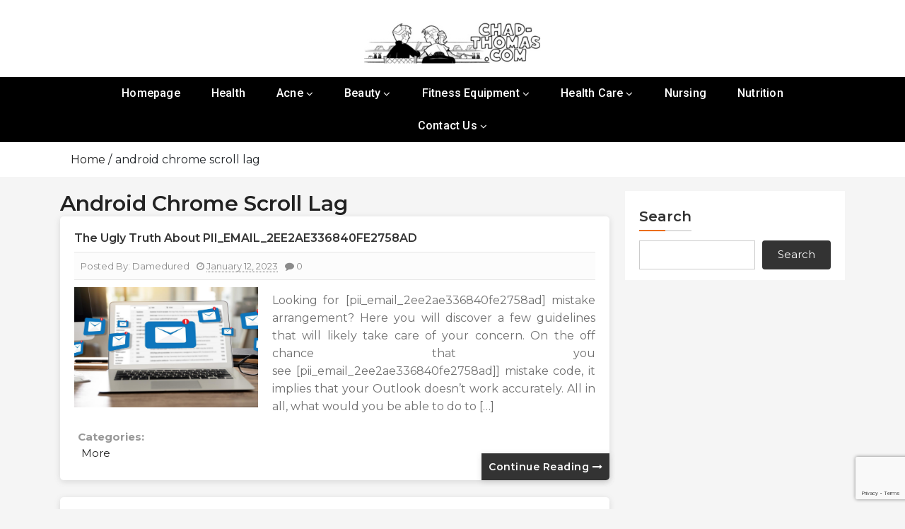

--- FILE ---
content_type: text/html; charset=UTF-8
request_url: https://chad-thomas.com/tag/android-chrome-scroll-lag/
body_size: 12361
content:
<!doctype html>
<html lang="en-US" prefix="og: https://ogp.me/ns#">
<head>
		<meta charset="UTF-8">
	<meta name="viewport" content="width=device-width, initial-scale=1">
	<link rel="profile" href="https://gmpg.org/xfn/11">
			<style>img:is([sizes="auto" i], [sizes^="auto," i]) {contain-intrinsic-size:3000px 1500px}</style>
	
<!-- Search Engine Optimization by Rank Math - https://rankmath.com/ -->
<title>android chrome scroll lag Archives - Dr. Chad Thomas</title>
<meta name="robots" content="index, follow, max-snippet:-1, max-video-preview:-1, max-image-preview:large"/>
<link rel="canonical" href="https://chad-thomas.com/tag/android-chrome-scroll-lag/"/>
<meta property="og:locale" content="en_US"/>
<meta property="og:type" content="article"/>
<meta property="og:title" content="android chrome scroll lag Archives - Dr. Chad Thomas"/>
<meta property="og:url" content="https://chad-thomas.com/tag/android-chrome-scroll-lag/"/>
<meta property="og:site_name" content="chad-thomas"/>
<meta name="twitter:card" content="summary_large_image"/>
<meta name="twitter:title" content="android chrome scroll lag Archives - Dr. Chad Thomas"/>
<meta name="twitter:label1" content="Posts"/>
<meta name="twitter:data1" content="3"/>
<script type="application/ld+json" class="rank-math-schema">{"@context":"https://schema.org","@graph":[{"@type":"Person","@id":"https://chad-thomas.com/#person","name":"chad-thomas","image":{"@type":"ImageObject","@id":"https://chad-thomas.com/#logo","url":"https://chad-thomas.com/wp-content/uploads/2024/09/cropped-A-Recipe-Web-will-Get-You-Excited.png","contentUrl":"https://chad-thomas.com/wp-content/uploads/2024/09/cropped-A-Recipe-Web-will-Get-You-Excited.png","caption":"chad-thomas","inLanguage":"en-US","width":"251","height":"67"}},{"@type":"WebSite","@id":"https://chad-thomas.com/#website","url":"https://chad-thomas.com","name":"chad-thomas","publisher":{"@id":"https://chad-thomas.com/#person"},"inLanguage":"en-US"},{"@type":"CollectionPage","@id":"https://chad-thomas.com/tag/android-chrome-scroll-lag/#webpage","url":"https://chad-thomas.com/tag/android-chrome-scroll-lag/","name":"android chrome scroll lag Archives - Dr. Chad Thomas","isPartOf":{"@id":"https://chad-thomas.com/#website"},"inLanguage":"en-US"}]}</script>
<!-- /Rank Math WordPress SEO plugin -->

<link rel='dns-prefetch' href='//fonts.googleapis.com'/>
<link rel="alternate" type="application/rss+xml" title="Dr. Chad Thomas &raquo; Feed" href="https://chad-thomas.com/feed/"/>
<link rel="alternate" type="application/rss+xml" title="Dr. Chad Thomas &raquo; Comments Feed" href="https://chad-thomas.com/comments/feed/"/>
<link rel="alternate" type="application/rss+xml" title="Dr. Chad Thomas &raquo; android chrome scroll lag Tag Feed" href="https://chad-thomas.com/tag/android-chrome-scroll-lag/feed/"/>
<script type="text/javascript">//<![CDATA[
window._wpemojiSettings={"baseUrl":"https:\/\/s.w.org\/images\/core\/emoji\/16.0.1\/72x72\/","ext":".png","svgUrl":"https:\/\/s.w.org\/images\/core\/emoji\/16.0.1\/svg\/","svgExt":".svg","source":{"concatemoji":"https:\/\/chad-thomas.com\/wp-includes\/js\/wp-emoji-release.min.js?ver=6.8.3"}};!function(s,n){var o,i,e;function c(e){try{var t={supportTests:e,timestamp:(new Date).valueOf()};sessionStorage.setItem(o,JSON.stringify(t))}catch(e){}}function p(e,t,n){e.clearRect(0,0,e.canvas.width,e.canvas.height),e.fillText(t,0,0);var t=new Uint32Array(e.getImageData(0,0,e.canvas.width,e.canvas.height).data),a=(e.clearRect(0,0,e.canvas.width,e.canvas.height),e.fillText(n,0,0),new Uint32Array(e.getImageData(0,0,e.canvas.width,e.canvas.height).data));return t.every(function(e,t){return e===a[t]})}function u(e,t){e.clearRect(0,0,e.canvas.width,e.canvas.height),e.fillText(t,0,0);for(var n=e.getImageData(16,16,1,1),a=0;a<n.data.length;a++)if(0!==n.data[a])return!1;return!0}function f(e,t,n,a){switch(t){case"flag":return n(e,"\ud83c\udff3\ufe0f\u200d\u26a7\ufe0f","\ud83c\udff3\ufe0f\u200b\u26a7\ufe0f")?!1:!n(e,"\ud83c\udde8\ud83c\uddf6","\ud83c\udde8\u200b\ud83c\uddf6")&&!n(e,"\ud83c\udff4\udb40\udc67\udb40\udc62\udb40\udc65\udb40\udc6e\udb40\udc67\udb40\udc7f","\ud83c\udff4\u200b\udb40\udc67\u200b\udb40\udc62\u200b\udb40\udc65\u200b\udb40\udc6e\u200b\udb40\udc67\u200b\udb40\udc7f");case"emoji":return!a(e,"\ud83e\udedf")}return!1}function g(e,t,n,a){var r="undefined"!=typeof WorkerGlobalScope&&self instanceof WorkerGlobalScope?new OffscreenCanvas(300,150):s.createElement("canvas"),o=r.getContext("2d",{willReadFrequently:!0}),i=(o.textBaseline="top",o.font="600 32px Arial",{});return e.forEach(function(e){i[e]=t(o,e,n,a)}),i}function t(e){var t=s.createElement("script");t.src=e,t.defer=!0,s.head.appendChild(t)}"undefined"!=typeof Promise&&(o="wpEmojiSettingsSupports",i=["flag","emoji"],n.supports={everything:!0,everythingExceptFlag:!0},e=new Promise(function(e){s.addEventListener("DOMContentLoaded",e,{once:!0})}),new Promise(function(t){var n=function(){try{var e=JSON.parse(sessionStorage.getItem(o));if("object"==typeof e&&"number"==typeof e.timestamp&&(new Date).valueOf()<e.timestamp+604800&&"object"==typeof e.supportTests)return e.supportTests}catch(e){}return null}();if(!n){if("undefined"!=typeof Worker&&"undefined"!=typeof OffscreenCanvas&&"undefined"!=typeof URL&&URL.createObjectURL&&"undefined"!=typeof Blob)try{var e="postMessage("+g.toString()+"("+[JSON.stringify(i),f.toString(),p.toString(),u.toString()].join(",")+"));",a=new Blob([e],{type:"text/javascript"}),r=new Worker(URL.createObjectURL(a),{name:"wpTestEmojiSupports"});return void(r.onmessage=function(e){c(n=e.data),r.terminate(),t(n)})}catch(e){}c(n=g(i,f,p,u))}t(n)}).then(function(e){for(var t in e)n.supports[t]=e[t],n.supports.everything=n.supports.everything&&n.supports[t],"flag"!==t&&(n.supports.everythingExceptFlag=n.supports.everythingExceptFlag&&n.supports[t]);n.supports.everythingExceptFlag=n.supports.everythingExceptFlag&&!n.supports.flag,n.DOMReady=!1,n.readyCallback=function(){n.DOMReady=!0}}).then(function(){return e}).then(function(){var e;n.supports.everything||(n.readyCallback(),(e=n.source||{}).concatemoji?t(e.concatemoji):e.wpemoji&&e.twemoji&&(t(e.twemoji),t(e.wpemoji)))}))}((window,document),window._wpemojiSettings);
//]]></script>
<link crossorigin="anonymous" rel='stylesheet' id='buzznews-google-fonts-Montserrat-css' href='//fonts.googleapis.com/css?family=Montserrat%3A200%2C300%2C400%2C500%2C600%2C700%2C800&#038;ver=6.8.3' type='text/css' media='all'/>
<link crossorigin="anonymous" rel='stylesheet' id='buzznews-google-fonts-Roboto-css' href='//fonts.googleapis.com/css?family=Roboto%3A200%2C300%2C400%2C500%2C600%2C700%2C800&#038;ver=6.8.3' type='text/css' media='all'/>
<link crossorigin="anonymous" rel='stylesheet' id='buzznews-google-fonts-Great+Vibes-css' href='//fonts.googleapis.com/css?family=Great+Vibes%3A200%2C300%2C400%2C500%2C600%2C700%2C800&#038;ver=6.8.3' type='text/css' media='all'/>
<link rel='stylesheet' id='slick-css' href='https://chad-thomas.com/wp-content/themes/buzznews//assets/library/slick/slick.css?ver=1.0.0' type='text/css' media=''/>
<link rel='stylesheet' id='slick-theme-css' href='https://chad-thomas.com/wp-content/themes/buzznews//assets/library/slick/slick-theme.css?ver=1.0.0' type='text/css' media=''/>
<link rel='stylesheet' id='bootstrap-css' href='https://chad-thomas.com/wp-content/themes/buzznews//assets/library/bootstrap/css/bootstrap.css?ver=1.0.0' type='text/css' media=''/>
<link rel='stylesheet' id='font-awesome-css' href='https://chad-thomas.com/wp-content/themes/buzznews//assets/library/font-awesome/css/font-awesome.css?ver=1.0.0' type='text/css' media=''/>
<link rel='stylesheet' id='buzznews-color-css' href='https://chad-thomas.com/wp-content/themes/buzznews//assets/css/color.css?ver=1.0.0' type='text/css' media=''/>
<link rel='stylesheet' id='buzznews-style-css' href='https://chad-thomas.com/wp-content/themes/buzznews/style.css?ver=6.8.3' type='text/css' media='all'/>
<link rel='stylesheet' id='buzznews-custom-css' href='https://chad-thomas.com/wp-content/themes/buzznews//assets/css/buzznews-custom.css?ver=6.8.3' type='text/css' media='all'/>
<style id='wp-emoji-styles-inline-css' type='text/css'>img.wp-smiley,img.emoji{display:inline!important;border:none!important;box-shadow:none!important;height:1em!important;width:1em!important;margin:0 .07em!important;vertical-align:-.1em!important;background:none!important;padding:0!important}</style>
<link rel='stylesheet' id='wp-block-library-css' href='https://chad-thomas.com/wp-includes/css/dist/block-library/style.min.css?ver=6.8.3' type='text/css' media='all'/>
<style id='classic-theme-styles-inline-css' type='text/css'>.wp-block-button__link{color:#fff;background-color:#32373c;border-radius:9999px;box-shadow:none;text-decoration:none;padding:calc(.667em + 2px) calc(1.333em + 2px);font-size:1.125em}.wp-block-file__button{background:#32373c;color:#fff;text-decoration:none}</style>
<style id='global-styles-inline-css' type='text/css'>:root{--wp--preset--aspect-ratio--square:1;--wp--preset--aspect-ratio--4-3: 4/3;--wp--preset--aspect-ratio--3-4: 3/4;--wp--preset--aspect-ratio--3-2: 3/2;--wp--preset--aspect-ratio--2-3: 2/3;--wp--preset--aspect-ratio--16-9: 16/9;--wp--preset--aspect-ratio--9-16: 9/16;--wp--preset--color--black:#000;--wp--preset--color--cyan-bluish-gray:#abb8c3;--wp--preset--color--white:#fff;--wp--preset--color--pale-pink:#f78da7;--wp--preset--color--vivid-red:#cf2e2e;--wp--preset--color--luminous-vivid-orange:#ff6900;--wp--preset--color--luminous-vivid-amber:#fcb900;--wp--preset--color--light-green-cyan:#7bdcb5;--wp--preset--color--vivid-green-cyan:#00d084;--wp--preset--color--pale-cyan-blue:#8ed1fc;--wp--preset--color--vivid-cyan-blue:#0693e3;--wp--preset--color--vivid-purple:#9b51e0;--wp--preset--gradient--vivid-cyan-blue-to-vivid-purple:linear-gradient(135deg,rgba(6,147,227,1) 0%,#9b51e0 100%);--wp--preset--gradient--light-green-cyan-to-vivid-green-cyan:linear-gradient(135deg,#7adcb4 0%,#00d082 100%);--wp--preset--gradient--luminous-vivid-amber-to-luminous-vivid-orange:linear-gradient(135deg,rgba(252,185,0,1) 0%,rgba(255,105,0,1) 100%);--wp--preset--gradient--luminous-vivid-orange-to-vivid-red:linear-gradient(135deg,rgba(255,105,0,1) 0%,#cf2e2e 100%);--wp--preset--gradient--very-light-gray-to-cyan-bluish-gray:linear-gradient(135deg,#eee 0%,#a9b8c3 100%);--wp--preset--gradient--cool-to-warm-spectrum:linear-gradient(135deg,#4aeadc 0%,#9778d1 20%,#cf2aba 40%,#ee2c82 60%,#fb6962 80%,#fef84c 100%);--wp--preset--gradient--blush-light-purple:linear-gradient(135deg,#ffceec 0%,#9896f0 100%);--wp--preset--gradient--blush-bordeaux:linear-gradient(135deg,#fecda5 0%,#fe2d2d 50%,#6b003e 100%);--wp--preset--gradient--luminous-dusk:linear-gradient(135deg,#ffcb70 0%,#c751c0 50%,#4158d0 100%);--wp--preset--gradient--pale-ocean:linear-gradient(135deg,#fff5cb 0%,#b6e3d4 50%,#33a7b5 100%);--wp--preset--gradient--electric-grass:linear-gradient(135deg,#caf880 0%,#71ce7e 100%);--wp--preset--gradient--midnight:linear-gradient(135deg,#020381 0%,#2874fc 100%);--wp--preset--font-size--small:13px;--wp--preset--font-size--medium:20px;--wp--preset--font-size--large:36px;--wp--preset--font-size--x-large:42px;--wp--preset--spacing--20:.44rem;--wp--preset--spacing--30:.67rem;--wp--preset--spacing--40:1rem;--wp--preset--spacing--50:1.5rem;--wp--preset--spacing--60:2.25rem;--wp--preset--spacing--70:3.38rem;--wp--preset--spacing--80:5.06rem;--wp--preset--shadow--natural:6px 6px 9px rgba(0,0,0,.2);--wp--preset--shadow--deep:12px 12px 50px rgba(0,0,0,.4);--wp--preset--shadow--sharp:6px 6px 0 rgba(0,0,0,.2);--wp--preset--shadow--outlined:6px 6px 0 -3px rgba(255,255,255,1) , 6px 6px rgba(0,0,0,1);--wp--preset--shadow--crisp:6px 6px 0 rgba(0,0,0,1)}:where(.is-layout-flex){gap:.5em}:where(.is-layout-grid){gap:.5em}body .is-layout-flex{display:flex}.is-layout-flex{flex-wrap:wrap;align-items:center}.is-layout-flex > :is(*, div){margin:0}body .is-layout-grid{display:grid}.is-layout-grid > :is(*, div){margin:0}:where(.wp-block-columns.is-layout-flex){gap:2em}:where(.wp-block-columns.is-layout-grid){gap:2em}:where(.wp-block-post-template.is-layout-flex){gap:1.25em}:where(.wp-block-post-template.is-layout-grid){gap:1.25em}.has-black-color{color:var(--wp--preset--color--black)!important}.has-cyan-bluish-gray-color{color:var(--wp--preset--color--cyan-bluish-gray)!important}.has-white-color{color:var(--wp--preset--color--white)!important}.has-pale-pink-color{color:var(--wp--preset--color--pale-pink)!important}.has-vivid-red-color{color:var(--wp--preset--color--vivid-red)!important}.has-luminous-vivid-orange-color{color:var(--wp--preset--color--luminous-vivid-orange)!important}.has-luminous-vivid-amber-color{color:var(--wp--preset--color--luminous-vivid-amber)!important}.has-light-green-cyan-color{color:var(--wp--preset--color--light-green-cyan)!important}.has-vivid-green-cyan-color{color:var(--wp--preset--color--vivid-green-cyan)!important}.has-pale-cyan-blue-color{color:var(--wp--preset--color--pale-cyan-blue)!important}.has-vivid-cyan-blue-color{color:var(--wp--preset--color--vivid-cyan-blue)!important}.has-vivid-purple-color{color:var(--wp--preset--color--vivid-purple)!important}.has-black-background-color{background-color:var(--wp--preset--color--black)!important}.has-cyan-bluish-gray-background-color{background-color:var(--wp--preset--color--cyan-bluish-gray)!important}.has-white-background-color{background-color:var(--wp--preset--color--white)!important}.has-pale-pink-background-color{background-color:var(--wp--preset--color--pale-pink)!important}.has-vivid-red-background-color{background-color:var(--wp--preset--color--vivid-red)!important}.has-luminous-vivid-orange-background-color{background-color:var(--wp--preset--color--luminous-vivid-orange)!important}.has-luminous-vivid-amber-background-color{background-color:var(--wp--preset--color--luminous-vivid-amber)!important}.has-light-green-cyan-background-color{background-color:var(--wp--preset--color--light-green-cyan)!important}.has-vivid-green-cyan-background-color{background-color:var(--wp--preset--color--vivid-green-cyan)!important}.has-pale-cyan-blue-background-color{background-color:var(--wp--preset--color--pale-cyan-blue)!important}.has-vivid-cyan-blue-background-color{background-color:var(--wp--preset--color--vivid-cyan-blue)!important}.has-vivid-purple-background-color{background-color:var(--wp--preset--color--vivid-purple)!important}.has-black-border-color{border-color:var(--wp--preset--color--black)!important}.has-cyan-bluish-gray-border-color{border-color:var(--wp--preset--color--cyan-bluish-gray)!important}.has-white-border-color{border-color:var(--wp--preset--color--white)!important}.has-pale-pink-border-color{border-color:var(--wp--preset--color--pale-pink)!important}.has-vivid-red-border-color{border-color:var(--wp--preset--color--vivid-red)!important}.has-luminous-vivid-orange-border-color{border-color:var(--wp--preset--color--luminous-vivid-orange)!important}.has-luminous-vivid-amber-border-color{border-color:var(--wp--preset--color--luminous-vivid-amber)!important}.has-light-green-cyan-border-color{border-color:var(--wp--preset--color--light-green-cyan)!important}.has-vivid-green-cyan-border-color{border-color:var(--wp--preset--color--vivid-green-cyan)!important}.has-pale-cyan-blue-border-color{border-color:var(--wp--preset--color--pale-cyan-blue)!important}.has-vivid-cyan-blue-border-color{border-color:var(--wp--preset--color--vivid-cyan-blue)!important}.has-vivid-purple-border-color{border-color:var(--wp--preset--color--vivid-purple)!important}.has-vivid-cyan-blue-to-vivid-purple-gradient-background{background:var(--wp--preset--gradient--vivid-cyan-blue-to-vivid-purple)!important}.has-light-green-cyan-to-vivid-green-cyan-gradient-background{background:var(--wp--preset--gradient--light-green-cyan-to-vivid-green-cyan)!important}.has-luminous-vivid-amber-to-luminous-vivid-orange-gradient-background{background:var(--wp--preset--gradient--luminous-vivid-amber-to-luminous-vivid-orange)!important}.has-luminous-vivid-orange-to-vivid-red-gradient-background{background:var(--wp--preset--gradient--luminous-vivid-orange-to-vivid-red)!important}.has-very-light-gray-to-cyan-bluish-gray-gradient-background{background:var(--wp--preset--gradient--very-light-gray-to-cyan-bluish-gray)!important}.has-cool-to-warm-spectrum-gradient-background{background:var(--wp--preset--gradient--cool-to-warm-spectrum)!important}.has-blush-light-purple-gradient-background{background:var(--wp--preset--gradient--blush-light-purple)!important}.has-blush-bordeaux-gradient-background{background:var(--wp--preset--gradient--blush-bordeaux)!important}.has-luminous-dusk-gradient-background{background:var(--wp--preset--gradient--luminous-dusk)!important}.has-pale-ocean-gradient-background{background:var(--wp--preset--gradient--pale-ocean)!important}.has-electric-grass-gradient-background{background:var(--wp--preset--gradient--electric-grass)!important}.has-midnight-gradient-background{background:var(--wp--preset--gradient--midnight)!important}.has-small-font-size{font-size:var(--wp--preset--font-size--small)!important}.has-medium-font-size{font-size:var(--wp--preset--font-size--medium)!important}.has-large-font-size{font-size:var(--wp--preset--font-size--large)!important}.has-x-large-font-size{font-size:var(--wp--preset--font-size--x-large)!important}:where(.wp-block-post-template.is-layout-flex){gap:1.25em}:where(.wp-block-post-template.is-layout-grid){gap:1.25em}:where(.wp-block-columns.is-layout-flex){gap:2em}:where(.wp-block-columns.is-layout-grid){gap:2em}:root :where(.wp-block-pullquote){font-size:1.5em;line-height:1.6}</style>
<link rel='stylesheet' id='contact-form-7-css' href='https://chad-thomas.com/wp-content/plugins/contact-form-7/includes/css/styles.css?ver=6.0.5' type='text/css' media='all'/>
<link rel='stylesheet' id='ez-toc-css' href='https://chad-thomas.com/wp-content/plugins/easy-table-of-contents/assets/css/screen.min.css?ver=2.0.73' type='text/css' media='all'/>
<style id='ez-toc-inline-css' type='text/css'>div#ez-toc-container .ez-toc-title{font-size:120%}div#ez-toc-container .ez-toc-title{font-weight:500}div#ez-toc-container ul li{font-size:95%}div#ez-toc-container ul li{font-weight:500}div#ez-toc-container nav ul ul li{font-size:90%}.ez-toc-container-direction{direction:ltr}.ez-toc-counter ul{counter-reset:item}.ez-toc-counter nav ul li a::before{content:counters(item,'.',decimal) '. ';display:inline-block;counter-increment:item;flex-grow:0;flex-shrink:0;margin-right:.2em;float:left}.ez-toc-widget-direction{direction:ltr}.ez-toc-widget-container ul{counter-reset:item}.ez-toc-widget-container nav ul li a::before{content:counters(item,'.',decimal) '. ';display:inline-block;counter-increment:item;flex-grow:0;flex-shrink:0;margin-right:.2em;float:left}</style>
<link rel='stylesheet' id='buzznews-mobile-menu-css' href='https://chad-thomas.com/wp-content/themes/buzznews/spiderbuzz/inc/mobile-menu/mobile-menu.css?ver=1' type='text/css' media='all'/>
<link rel='stylesheet' id='recent-posts-widget-with-thumbnails-public-style-css' href='https://chad-thomas.com/wp-content/plugins/recent-posts-widget-with-thumbnails/public.css?ver=7.1.1' type='text/css' media='all'/>
<script type="text/javascript" src="https://chad-thomas.com/wp-includes/js/jquery/jquery.min.js?ver=3.7.1" id="jquery-core-js"></script>
<script type="text/javascript" src="https://chad-thomas.com/wp-includes/js/jquery/jquery-migrate.min.js?ver=3.4.1" id="jquery-migrate-js"></script>
<script type="text/javascript" src="https://chad-thomas.com/wp-content/themes/buzznews/spiderbuzz/inc/mobile-menu/navigation.js?ver=1" id="buzznews-navigation-menu-js"></script>
<link rel="https://api.w.org/" href="https://chad-thomas.com/wp-json/"/><link rel="alternate" title="JSON" type="application/json" href="https://chad-thomas.com/wp-json/wp/v2/tags/35195"/><link rel="EditURI" type="application/rsd+xml" title="RSD" href="https://chad-thomas.com/xmlrpc.php?rsd"/>
<meta name="generator" content="WordPress 6.8.3"/>
<!-- FIFU: meta tags for featured image (begin) -->
<meta property="og:image" content="https://doqvf81n9htmm.cloudfront.net/data/crop_article/113041/shutterstock_1673055475%20(1).jpg_1140x855.jpg"/>
<!-- FIFU: meta tags for featured image (end) --><meta name="twitter:image" content="https://doqvf81n9htmm.cloudfront.net/data/crop_article/113041/shutterstock_1673055475%20(1).jpg_1140x855.jpg"/>		<style type="text/css">.site-title,.site-description{position:absolute;clip:rect(1px,1px,1px,1px)}</style>
		<!-- There is no amphtml version available for this URL. --><link rel="icon" href="https://chad-thomas.com/wp-content/uploads/2024/09/weeg-150x150.jpg" sizes="32x32"/>
<link rel="icon" href="https://chad-thomas.com/wp-content/uploads/2024/09/weeg.jpg" sizes="192x192"/>
<link rel="apple-touch-icon" href="https://chad-thomas.com/wp-content/uploads/2024/09/weeg.jpg"/>
<meta name="msapplication-TileImage" content="https://chad-thomas.com/wp-content/uploads/2024/09/weeg.jpg"/>
</head>

<body data-rsssl=1 class="archive tag tag-android-chrome-scroll-lag tag-35195 wp-custom-logo wp-theme-buzznews hfeed buzznews-right-sidebar buzznews-theme-fullwidth">

<div id="page" class="site">
	<a class="skip-link screen-reader-text" href="#content">Skip to content</a>

	
		
		
					<div class="sb-mobile-menu">
				<nav class="navbar navbar-expand-lg navbar-light bg-light box-header-nav">
							<strong class="sb-logo">
			<div class="site-branding">
				<a href="https://chad-thomas.com/" class="custom-logo-link" rel="home"><img width="251" height="67" src="https://chad-thomas.com/wp-content/uploads/2024/09/cropped-A-Recipe-Web-will-Get-You-Excited.png" class="custom-logo" alt="Dr. Chad Thomas" decoding="async"/></a>				<h1 class="site-title"><a href="https://chad-thomas.com/" rel="home">Dr. Chad Thomas</a></h1>
				<p class="site-description">Know Your Health</p>			</div>
		</strong>
							<button class="toggle nav-toggle mobile-nav-toggle" data-toggle-target=".header-mobile-menu" data-toggle-body-class="showing-menu-modal" aria-expanded="false" data-set-focus=".close-nav-toggle">
                <span class="toggle-inner">
                    <span class="toggle-icon"><i class="fa fa-bars"></i></span>
                    <span class="toggle-text">Menu</span>
                </span>
            </button>					<div class="collapse navbar-collapse" id="navbarSupportedContent">
						<ul id="primary-menu" class="navbar-nav mr-auto"><li id="menu-item-73" class="menu-item menu-item-type-post_type menu-item-object-page menu-item-home menu-item-73"><a href="https://chad-thomas.com/">Homepage</a></li>
<li id="menu-item-615" class="menu-item menu-item-type-taxonomy menu-item-object-category menu-item-615"><a href="https://chad-thomas.com/category/health/">Health</a></li>
<li id="menu-item-76" class="menu-item menu-item-type-taxonomy menu-item-object-category menu-item-has-children menu-item-76"><a href="https://chad-thomas.com/category/acne/">Acne</a>
<ul class="sub-menu buzznews-sidenav-dropdown">
	<li id="menu-item-77" class="menu-item menu-item-type-taxonomy menu-item-object-category menu-item-77"><a href="https://chad-thomas.com/category/anxiety/">Anxiety</a></li>
	<li id="menu-item-78" class="menu-item menu-item-type-taxonomy menu-item-object-category menu-item-78"><a href="https://chad-thomas.com/category/back-pain/">Back Pain</a></li>
</ul>
</li>
<li id="menu-item-79" class="menu-item menu-item-type-taxonomy menu-item-object-category menu-item-has-children menu-item-79"><a href="https://chad-thomas.com/category/beauty/">Beauty</a>
<ul class="sub-menu buzznews-sidenav-dropdown">
	<li id="menu-item-80" class="menu-item menu-item-type-taxonomy menu-item-object-category menu-item-80"><a href="https://chad-thomas.com/category/build-muscle/">Build Muscle</a></li>
	<li id="menu-item-81" class="menu-item menu-item-type-taxonomy menu-item-object-category menu-item-81"><a href="https://chad-thomas.com/category/critical-care/">Critical Care</a></li>
	<li id="menu-item-82" class="menu-item menu-item-type-taxonomy menu-item-object-category menu-item-82"><a href="https://chad-thomas.com/category/dental-care/">Dental Care</a></li>
	<li id="menu-item-83" class="menu-item menu-item-type-taxonomy menu-item-object-category menu-item-83"><a href="https://chad-thomas.com/category/depression/">Depression</a></li>
	<li id="menu-item-84" class="menu-item menu-item-type-taxonomy menu-item-object-category menu-item-84"><a href="https://chad-thomas.com/category/disability/">Disability</a></li>
	<li id="menu-item-86" class="menu-item menu-item-type-taxonomy menu-item-object-category menu-item-86"><a href="https://chad-thomas.com/category/exercise/">Exercise</a></li>
</ul>
</li>
<li id="menu-item-87" class="menu-item menu-item-type-taxonomy menu-item-object-category menu-item-has-children menu-item-87"><a href="https://chad-thomas.com/category/fitness-equipment/">Fitness Equipment</a>
<ul class="sub-menu buzznews-sidenav-dropdown">
	<li id="menu-item-88" class="menu-item menu-item-type-taxonomy menu-item-object-category menu-item-88"><a href="https://chad-thomas.com/category/hair-loss/">Hair Loss</a></li>
	<li id="menu-item-89" class="menu-item menu-item-type-taxonomy menu-item-object-category menu-item-89"><a href="https://chad-thomas.com/category/health-fitness/">Health &amp; Fitness</a></li>
</ul>
</li>
<li id="menu-item-90" class="menu-item menu-item-type-taxonomy menu-item-object-category menu-item-has-children menu-item-90"><a href="https://chad-thomas.com/category/health-care/">Health Care</a>
<ul class="sub-menu buzznews-sidenav-dropdown">
	<li id="menu-item-85" class="menu-item menu-item-type-taxonomy menu-item-object-category menu-item-85"><a href="https://chad-thomas.com/category/diseases/">Diseases</a></li>
	<li id="menu-item-91" class="menu-item menu-item-type-taxonomy menu-item-object-category menu-item-91"><a href="https://chad-thomas.com/category/massage/">Massage</a></li>
	<li id="menu-item-92" class="menu-item menu-item-type-taxonomy menu-item-object-category menu-item-92"><a href="https://chad-thomas.com/category/medicine/">Medicine</a></li>
	<li id="menu-item-93" class="menu-item menu-item-type-taxonomy menu-item-object-category menu-item-93"><a href="https://chad-thomas.com/category/mental-health/">Mental Health</a></li>
</ul>
</li>
<li id="menu-item-94" class="menu-item menu-item-type-taxonomy menu-item-object-category menu-item-94"><a href="https://chad-thomas.com/category/nursing/">Nursing</a></li>
<li id="menu-item-95" class="menu-item menu-item-type-taxonomy menu-item-object-category menu-item-95"><a href="https://chad-thomas.com/category/nutrition/">Nutrition</a></li>
<li id="menu-item-74" class="menu-item menu-item-type-post_type menu-item-object-page menu-item-has-children menu-item-74"><a href="https://chad-thomas.com/contact-us/">Contact Us</a>
<ul class="sub-menu buzznews-sidenav-dropdown">
	<li id="menu-item-75" class="menu-item menu-item-type-post_type menu-item-object-page menu-item-75"><a href="https://chad-thomas.com/write-for-us/">Write For Us</a></li>
</ul>
</li>
</ul>					</div>
				</nav>
			</div>

			
			<header class="sb-header">
				<div class="sb-header-logo">
					<div class="container">
								<strong class="sb-logo">
			<div class="site-branding">
				<a href="https://chad-thomas.com/" class="custom-logo-link" rel="home"><img width="251" height="67" src="https://chad-thomas.com/wp-content/uploads/2024/09/cropped-A-Recipe-Web-will-Get-You-Excited.png" class="custom-logo" alt="Dr. Chad Thomas" decoding="async"/></a>				<h1 class="site-title"><a href="https://chad-thomas.com/" rel="home">Dr. Chad Thomas</a></h1>
				<p class="site-description">Know Your Health</p>			</div>
		</strong>
							</div>
				</div>
				<div class="sb-navmenu">
					<div class="container">
								<div class="sb-navigation">
			<nav class=" box-header-nav main-menu-wapper" data-sidenav data-sidenav-toggle="#sidenav-toggle">
				<ul id="primary-menu" class="main-menu"><li class="menu-item menu-item-type-post_type menu-item-object-page menu-item-home menu-item-73"><a href="https://chad-thomas.com/">Homepage</a></li>
<li class="menu-item menu-item-type-taxonomy menu-item-object-category menu-item-615"><a href="https://chad-thomas.com/category/health/">Health</a></li>
<li class="menu-item menu-item-type-taxonomy menu-item-object-category menu-item-has-children menu-item-76"><a href="https://chad-thomas.com/category/acne/">Acne</a>
<ul class="sub-menu buzznews-sidenav-dropdown">
	<li class="menu-item menu-item-type-taxonomy menu-item-object-category menu-item-77"><a href="https://chad-thomas.com/category/anxiety/">Anxiety</a></li>
	<li class="menu-item menu-item-type-taxonomy menu-item-object-category menu-item-78"><a href="https://chad-thomas.com/category/back-pain/">Back Pain</a></li>
</ul>
</li>
<li class="menu-item menu-item-type-taxonomy menu-item-object-category menu-item-has-children menu-item-79"><a href="https://chad-thomas.com/category/beauty/">Beauty</a>
<ul class="sub-menu buzznews-sidenav-dropdown">
	<li class="menu-item menu-item-type-taxonomy menu-item-object-category menu-item-80"><a href="https://chad-thomas.com/category/build-muscle/">Build Muscle</a></li>
	<li class="menu-item menu-item-type-taxonomy menu-item-object-category menu-item-81"><a href="https://chad-thomas.com/category/critical-care/">Critical Care</a></li>
	<li class="menu-item menu-item-type-taxonomy menu-item-object-category menu-item-82"><a href="https://chad-thomas.com/category/dental-care/">Dental Care</a></li>
	<li class="menu-item menu-item-type-taxonomy menu-item-object-category menu-item-83"><a href="https://chad-thomas.com/category/depression/">Depression</a></li>
	<li class="menu-item menu-item-type-taxonomy menu-item-object-category menu-item-84"><a href="https://chad-thomas.com/category/disability/">Disability</a></li>
	<li class="menu-item menu-item-type-taxonomy menu-item-object-category menu-item-86"><a href="https://chad-thomas.com/category/exercise/">Exercise</a></li>
</ul>
</li>
<li class="menu-item menu-item-type-taxonomy menu-item-object-category menu-item-has-children menu-item-87"><a href="https://chad-thomas.com/category/fitness-equipment/">Fitness Equipment</a>
<ul class="sub-menu buzznews-sidenav-dropdown">
	<li class="menu-item menu-item-type-taxonomy menu-item-object-category menu-item-88"><a href="https://chad-thomas.com/category/hair-loss/">Hair Loss</a></li>
	<li class="menu-item menu-item-type-taxonomy menu-item-object-category menu-item-89"><a href="https://chad-thomas.com/category/health-fitness/">Health &amp; Fitness</a></li>
</ul>
</li>
<li class="menu-item menu-item-type-taxonomy menu-item-object-category menu-item-has-children menu-item-90"><a href="https://chad-thomas.com/category/health-care/">Health Care</a>
<ul class="sub-menu buzznews-sidenav-dropdown">
	<li class="menu-item menu-item-type-taxonomy menu-item-object-category menu-item-85"><a href="https://chad-thomas.com/category/diseases/">Diseases</a></li>
	<li class="menu-item menu-item-type-taxonomy menu-item-object-category menu-item-91"><a href="https://chad-thomas.com/category/massage/">Massage</a></li>
	<li class="menu-item menu-item-type-taxonomy menu-item-object-category menu-item-92"><a href="https://chad-thomas.com/category/medicine/">Medicine</a></li>
	<li class="menu-item menu-item-type-taxonomy menu-item-object-category menu-item-93"><a href="https://chad-thomas.com/category/mental-health/">Mental Health</a></li>
</ul>
</li>
<li class="menu-item menu-item-type-taxonomy menu-item-object-category menu-item-94"><a href="https://chad-thomas.com/category/nursing/">Nursing</a></li>
<li class="menu-item menu-item-type-taxonomy menu-item-object-category menu-item-95"><a href="https://chad-thomas.com/category/nutrition/">Nutrition</a></li>
<li class="menu-item menu-item-type-post_type menu-item-object-page menu-item-has-children menu-item-74"><a href="https://chad-thomas.com/contact-us/">Contact Us</a>
<ul class="sub-menu buzznews-sidenav-dropdown">
	<li class="menu-item menu-item-type-post_type menu-item-object-page menu-item-75"><a href="https://chad-thomas.com/write-for-us/">Write For Us</a></li>
</ul>
</li>
</ul>			</nav>
		</div>
							</div>
				</div>
			</header>
				
		
		
		<section class="breadcrumb">
	<div class="container">
		<div role="navigation" aria-label="Breadcrumbs" class="breadcrumb-trail breadcrumbs"><div class="container"><ul class="trail-items"><li class="trail-item trail-begin"><a href="https://chad-thomas.com/" rel="home"><span>Home</span></a></li><li class="trail-item trail-end"><span><span>android chrome scroll lag</span></span></li></ul></div></div>	</div>
</section>
		
		<div id="content" class="site-content">
		<!-- ht-banner -->
		<div class="sb-wrapper">	
		
			
			<div class="sb-main-container-wrapper clearfix"><div class="container">

	<div id="primary" class="content-area">

		
						<section class="buzznews-archive-description">
					<h1 class="page-title buzznews-archive-title">android chrome scroll lag</h1>
									</section>
				
					<main id="main" class="site-main">
				<div class="buzznews-trendingnews">
					<div class="buzznews-trendingnews-outer-wrapper">
						<div class="buzznews-trendingnews-inner-wrapper">
							<div class="buzznews-trendingnews-left">
								<div class="buzznews-row">	<article class="buzznews-article post hentry">
					<h2 class="post-title entry-title">
				<a href="https://chad-thomas.com/the-ugly-truth-about-pii_email_2ee2ae336840fe2758ad/">
					The Ugly Truth About PII_EMAIL_2EE2AE336840FE2758AD				</a>
			</h2>
			<div class="post-info">
				<span class="author-info">
					<span class="authoer-images">
											</span>
					  Posted By:					<span class="vcard" itemprop="author" itemscope="itemscope" itemtype="http://schema.org/Person">
						<span class="fn">
							<a class="g-profile" href="">
								<span>Damedured</span>
							</a>
						</span>
					</span>
				</span>
				<span class="time-info">
					<i class="fa fa-clock-o"></i>
					<a class="timestamp-link" href="" rel="bookmark" title="permanent link">
						<abbr class="published updated">January 12, 2023</abbr>
					</a>
				</span>
				<span class="comment-info">
					<i class="fa fa-comment"></i>
					0				</span>
			</div>
			<a href="https://chad-thomas.com/the-ugly-truth-about-pii_email_2ee2ae336840fe2758ad/">
				<div class="post-image fade-in one"><span class="overlay"></span>
					<img post-id="1336" fifu-featured="1" width="1140" height="855" src="https://doqvf81n9htmm.cloudfront.net/data/crop_article/113041/shutterstock_1673055475%20(1).jpg_1140x855.jpg" class="attachment-post-thumbnail size-post-thumbnail wp-post-image" alt="The Ugly Truth About PII_EMAIL_2EE2AE336840FE2758AD" title="The Ugly Truth About PII_EMAIL_2EE2AE336840FE2758AD" title="The Ugly Truth About PII_EMAIL_2EE2AE336840FE2758AD" decoding="async" fetchpriority="high"/>				</div>
			</a>
			<div class="post-body entry-content">
				<div>
					<div class="snippets">
						<p>Looking for [pii_email_2ee2ae336840fe2758ad] mistake arrangement? Here you will discover a few guidelines that will likely take care of your concern. On the off chance that you see [pii_email_2ee2ae336840fe2758ad]] mistake code, it implies that your Outlook doesn’t work accurately. All in all, what would you be able to do to [&hellip;]</p>
					</div>
				</div>
			</div>
			<div class="post-info2">
				<span class="label-info"> 
					Categories:<ul class="post-categories">
	<li><a href="https://chad-thomas.com/category/more/" rel="category tag">More</a></li></ul>				</span>
				<span class="readmore">
				<a class="readmore2" href="https://chad-thomas.com/the-ugly-truth-about-pii_email_2ee2ae336840fe2758ad/">Continue reading <i class="fa fa-long-arrow-right"></i></a>
				</span>
			</div>
			
			</article><!-- #post-1336 -->
	<article class="buzznews-article post hentry">
					<h2 class="post-title entry-title">
				<a href="https://chad-thomas.com/how-to-make-your-pii_email_c5b4711fb519dab7145a-look-amazing-in-9-days/">
					How To Make Your Pii_email_c5b4711fb519dab7145a Look Amazing In 9 Days				</a>
			</h2>
			<div class="post-info">
				<span class="author-info">
					<span class="authoer-images">
											</span>
					  Posted By:					<span class="vcard" itemprop="author" itemscope="itemscope" itemtype="http://schema.org/Person">
						<span class="fn">
							<a class="g-profile" href="">
								<span>Damedured</span>
							</a>
						</span>
					</span>
				</span>
				<span class="time-info">
					<i class="fa fa-clock-o"></i>
					<a class="timestamp-link" href="" rel="bookmark" title="permanent link">
						<abbr class="published updated">January 11, 2023</abbr>
					</a>
				</span>
				<span class="comment-info">
					<i class="fa fa-comment"></i>
					0				</span>
			</div>
			<a href="https://chad-thomas.com/how-to-make-your-pii_email_c5b4711fb519dab7145a-look-amazing-in-9-days/">
				<div class="post-image fade-in one"><span class="overlay"></span>
					<img post-id="1314" fifu-featured="1" width="1720" height="900" src="https://bs-uploads.toptal.io/blackfish-uploads/components/blog_post_page/content/cover_image_file/cover_image/1078368/retina_1708x683_cover-Redesign-WebSecurityVulnerabilities-Luke_Newsletter-04d5cdafdaf363f0bc6aa723a391c343-91ee4d294318c967b26187f4d67a8351.png" class="attachment-post-thumbnail size-post-thumbnail wp-post-image" alt="How To Make Your Pii_email_c5b4711fb519dab7145a Look Amazing In 9 Days" title="How To Make Your Pii_email_c5b4711fb519dab7145a Look Amazing In 9 Days" title="How To Make Your Pii_email_c5b4711fb519dab7145a Look Amazing In 9 Days" decoding="async" loading="lazy"/>				</div>
			</a>
			<div class="post-body entry-content">
				<div>
					<div class="snippets">
						<p>Keep it handy and apply all of the great auto tips and advice the next time your car starts giving you trouble. Here, the error of Outlook is briefed for better understanding. You can utilize the methods mentioned in the blog to fix the error. [&hellip;]</p>
					</div>
				</div>
			</div>
			<div class="post-info2">
				<span class="label-info"> 
					Categories:<ul class="post-categories">
	<li><a href="https://chad-thomas.com/category/more/" rel="category tag">More</a></li></ul>				</span>
				<span class="readmore">
				<a class="readmore2" href="https://chad-thomas.com/how-to-make-your-pii_email_c5b4711fb519dab7145a-look-amazing-in-9-days/">Continue reading <i class="fa fa-long-arrow-right"></i></a>
				</span>
			</div>
			
			</article><!-- #post-1314 -->
	<article class="buzznews-article post hentry">
					<h2 class="post-title entry-title">
				<a href="https://chad-thomas.com/key-points-to-resolve-pii_email_ccc72642c6c6e3fe8a61-code-in-2023/">
					Key Points To Resolve [pii_email_ccc72642c6c6e3fe8a61] Code in 2023				</a>
			</h2>
			<div class="post-info">
				<span class="author-info">
					<span class="authoer-images">
											</span>
					  Posted By:					<span class="vcard" itemprop="author" itemscope="itemscope" itemtype="http://schema.org/Person">
						<span class="fn">
							<a class="g-profile" href="">
								<span>Damedured</span>
							</a>
						</span>
					</span>
				</span>
				<span class="time-info">
					<i class="fa fa-clock-o"></i>
					<a class="timestamp-link" href="" rel="bookmark" title="permanent link">
						<abbr class="published updated">January 2, 2023</abbr>
					</a>
				</span>
				<span class="comment-info">
					<i class="fa fa-comment"></i>
					0				</span>
			</div>
			<a href="https://chad-thomas.com/key-points-to-resolve-pii_email_ccc72642c6c6e3fe8a61-code-in-2023/">
				<div class="post-image fade-in one"><span class="overlay"></span>
					<img post-id="1302" fifu-featured="1" width="775" height="465" src="https://i0.wp.com/itsiti.com/wp-content/uploads/2019/05/Featured_OUTLOOK.png?fit=775%2C465&amp;ssl=1" class="attachment-post-thumbnail size-post-thumbnail wp-post-image" alt="Key Points To Resolve [pii_email_ccc72642c6c6e3fe8a61] Code in 2023" decoding="async" loading="lazy"/>				</div>
			</a>
			<div class="post-body entry-content">
				<div>
					<div class="snippets">
						<p>Many Outlook users encountered a major problem with their email client. Today we’re going to explain to you how to solve Microsoft Outlook Error Code pii_email_ccc72642c6c6e3fe8a61. Are you looking for a way to solve the error code [pii_email_ccc72642c6c6e3fe8a61] while sending an email from your Outlook [&hellip;]</p>
					</div>
				</div>
			</div>
			<div class="post-info2">
				<span class="label-info"> 
					Categories:<ul class="post-categories">
	<li><a href="https://chad-thomas.com/category/more/" rel="category tag">More</a></li></ul>				</span>
				<span class="readmore">
				<a class="readmore2" href="https://chad-thomas.com/key-points-to-resolve-pii_email_ccc72642c6c6e3fe8a61-code-in-2023/">Continue reading <i class="fa fa-long-arrow-right"></i></a>
				</span>
			</div>
			
			</article><!-- #post-1302 -->
</div>							</div>
						</div>
					</div>
				</div>
			</main><!-- #main -->
			
		
		
	</div><!-- #primary -->


	
	<aside id="secondary" class="widget-area buzznews-sidebar-sticky">
		
		<section id="block-2" class=" widget widget_block widget_search"><form role="search" method="get" action="https://chad-thomas.com/" class="wp-block-search__button-outside wp-block-search__text-button wp-block-search"><label class="wp-block-search__label" for="wp-block-search__input-1">Search</label><div class="wp-block-search__inside-wrapper "><input class="wp-block-search__input" id="wp-block-search__input-1" placeholder="" value="" type="search" name="s" required /><button aria-label="Search" class="wp-block-search__button wp-element-button" type="submit">Search</button></div></form></section>
			</aside><!-- #secondary -->


</div></div>				
			
		
				<div class="buzznews-newsfeed buzznews_tranding_news before-footer-post">
			<div class="buzznews-newsfeed-outer-wrapper">
				<div class="container">
					<div class="buzznews-newsfeed-inner-wrapper">
						
													<div class="buzznews-header-title">
								<h5>Latest Posts</h5>
							</div>
						
						<div class="middle-bottom">
							<div class="row">
															<div class="col-lg-3 col-md-6 col-sm-6 col-12">
									<div class="middle-bottom-wrapper">
										<div class="middle-bottom-wrapper-image">
											<img post-id="1967" fifu-featured="1" width="151" height="225" src="https://picvault.xyz/uploads/696b24bda4c05.jpg" class="attachment-buzznews-postlist size-buzznews-postlist wp-post-image" alt="precio diamante sintético vs natural" title="precio diamante sintético vs natural" title="precio diamante sintético vs natural" decoding="async" loading="lazy"/>										</div>
																				<div class="buzznews-article-content">
											<div class="desert-eating">
												<a href="https://chad-thomas.com/precio-diamante-sintetico-vs-natural-explicado-sin-rodeos/" rel="bookmark">Precio diamante sintético vs natural explicado sin rodeos</a>											</div>
											<div class="image">
												<div class="post-author"><a rel="bookmark" href="https://chad-thomas.com/author/bradlydaniels/"></a></div>												<span>4 months ago</span>											</div>
										</div>
									</div>
								</div>
																<div class="col-lg-3 col-md-6 col-sm-6 col-12">
									<div class="middle-bottom-wrapper">
										<div class="middle-bottom-wrapper-image">
											<img post-id="1957" fifu-featured="1" width="361" height="225" src="https://picvault.xyz/uploads/694f8982b0f36.png.webp" class="attachment-buzznews-postlist size-buzznews-postlist wp-post-image" alt="igi vs gia" title="igi vs gia" title="igi vs gia" decoding="async" loading="lazy"/>										</div>
																				<div class="buzznews-article-content">
											<div class="desert-eating">
												<a href="https://chad-thomas.com/igi-vs-gia-an-australian-jewellers-honest-take-on-diamond-certification/" rel="bookmark">IGI vs GIA: An Australian Jeweller’s Honest Take on Diamond Certification</a>											</div>
											<div class="image">
												<div class="post-author"><a rel="bookmark" href="https://chad-thomas.com/author/bradlydaniels/"></a></div>												<span>4 months ago</span>											</div>
										</div>
									</div>
								</div>
																<div class="col-lg-3 col-md-6 col-sm-6 col-12">
									<div class="middle-bottom-wrapper">
										<div class="middle-bottom-wrapper-image">
											<img post-id="1947" fifu-featured="1" width="337" height="225" src="https://picvault.xyz/uploads/6933fc9fc1498.jpg" class="attachment-buzznews-postlist size-buzznews-postlist wp-post-image" alt="Loose Lab Grown Diamonds: The Modern Sparkle Everyone’s Talking About" title="Loose Lab Grown Diamonds: The Modern Sparkle Everyone’s Talking About" title="Loose Lab Grown Diamonds: The Modern Sparkle Everyone’s Talking About" decoding="async" loading="lazy"/>										</div>
																				<div class="buzznews-article-content">
											<div class="desert-eating">
												<a href="https://chad-thomas.com/loose-lab-grown-diamonds-the-modern-sparkle-everyones-talking-about/" rel="bookmark">Loose Lab Grown Diamonds: The Modern Sparkle Everyone’s Talking About</a>											</div>
											<div class="image">
												<div class="post-author"><a rel="bookmark" href="https://chad-thomas.com/author/bradlydaniels/"></a></div>												<span>5 months ago</span>											</div>
										</div>
									</div>
								</div>
																<div class="col-lg-3 col-md-6 col-sm-6 col-12">
									<div class="middle-bottom-wrapper">
										<div class="middle-bottom-wrapper-image">
											<img post-id="1935" fifu-featured="1" width="370" height="208" src="https://picvault.xyz/uploads/690871b608e3b.png.webp" class="attachment-buzznews-postlist size-buzznews-postlist wp-post-image" alt="toi et moi" title="toi et moi" title="toi et moi" decoding="async" loading="lazy"/>										</div>
																				<div class="buzznews-article-content">
											<div class="desert-eating">
												<a href="https://chad-thomas.com/this-romantic-ring-design-still-captures-hearts/" rel="bookmark">This Romantic Ring Design Still Captures Hearts</a>											</div>
											<div class="image">
												<div class="post-author"><a rel="bookmark" href="https://chad-thomas.com/author/bradlydaniels/"></a></div>												<span>6 months ago</span>											</div>
										</div>
									</div>
								</div>
																<div class="col-lg-3 col-md-6 col-sm-6 col-12">
									<div class="middle-bottom-wrapper">
										<div class="middle-bottom-wrapper-image">
											<img post-id="1929" fifu-featured="1" width="225" height="225" src="https://temple-and-grace.mo.cloudinary.net/mdopt/images/prod-large/large-1-11873-rose-gold.jpg" class="attachment-buzznews-postlist size-buzznews-postlist wp-post-image" alt="lab grown diamonds" title="lab grown diamonds" title="lab grown diamonds" decoding="async" loading="lazy"/>										</div>
																				<div class="buzznews-article-content">
											<div class="desert-eating">
												<a href="https://chad-thomas.com/platinum-engagement-rings-with-lab-grown-diamonds-why-theyre-stealing-the-spotlight/" rel="bookmark">Platinum Engagement Rings with Lab Grown Diamonds: Why They’re Stealing the Spotlight</a>											</div>
											<div class="image">
												<div class="post-author"><a rel="bookmark" href="https://chad-thomas.com/author/bradlydaniels/"></a></div>												<span>7 months ago</span>											</div>
										</div>
									</div>
								</div>
																<div class="col-lg-3 col-md-6 col-sm-6 col-12">
									<div class="middle-bottom-wrapper">
										<div class="middle-bottom-wrapper-image">
											<img post-id="1926" fifu-featured="1" width="370" height="169" src="https://www.shireeodiz.com/cdn/shop/files/diamond-tennis-necklaces-on-model-tablet_1024x1024.jpg?v=1738864832" class="attachment-buzznews-postlist size-buzznews-postlist wp-post-image" alt="lab grown diamonds" title="lab grown diamonds" title="lab grown diamonds" decoding="async" loading="lazy"/>										</div>
																				<div class="buzznews-article-content">
											<div class="desert-eating">
												<a href="https://chad-thomas.com/why-custom-engagement-rings-with-lab-grown-diamonds-are-changing-the-game/" rel="bookmark">Why Custom Engagement Rings with Lab Grown Diamonds Are Changing the Game</a>											</div>
											<div class="image">
												<div class="post-author"><a rel="bookmark" href="https://chad-thomas.com/author/bradlydaniels/"></a></div>												<span>7 months ago</span>											</div>
										</div>
									</div>
								</div>
																<div class="col-lg-3 col-md-6 col-sm-6 col-12">
									<div class="middle-bottom-wrapper">
										<div class="middle-bottom-wrapper-image">
											<img post-id="1921" fifu-featured="1" width="225" height="225" src="https://m.media-amazon.com/images/I/61SW2oQDn1L._AC_SL1050_.jpg" class="attachment-buzznews-postlist size-buzznews-postlist wp-post-image" alt="lab grown diamonds" title="lab grown diamonds" title="lab grown diamonds" decoding="async" loading="lazy"/>										</div>
																				<div class="buzznews-article-content">
											<div class="desert-eating">
												<a href="https://chad-thomas.com/why-round-engagement-rings-with-lab-grown-diamonds-are-stealing-the-spotlight/" rel="bookmark">Why Round Engagement Rings with Lab Grown Diamonds Are Stealing the Spotlight</a>											</div>
											<div class="image">
												<div class="post-author"><a rel="bookmark" href="https://chad-thomas.com/author/bradlydaniels/"></a></div>												<span>7 months ago</span>											</div>
										</div>
									</div>
								</div>
																<div class="col-lg-3 col-md-6 col-sm-6 col-12">
									<div class="middle-bottom-wrapper">
										<div class="middle-bottom-wrapper-image">
											<img post-id="1916" fifu-featured="1" width="360" height="225" src="https://fashionmagazine.mblycdn.com/fm/resized/2023/12/w1200/labdiamonds_main-scaled.jpg" class="attachment-buzznews-postlist size-buzznews-postlist wp-post-image" alt="lab grown diamonds novita story" title="lab grown diamonds novita story" title="lab grown diamonds novita story" decoding="async" loading="lazy"/>										</div>
																				<div class="buzznews-article-content">
											<div class="desert-eating">
												<a href="https://chad-thomas.com/shiny-truth-about-lab-grown-diamonds-the-novita-story-why-man-made-diamonds-are-taking-over/" rel="bookmark">Shiny Truth About Lab Grown Diamonds: The Novita Story &#038; Why Man Made Diamonds Are Taking Over</a>											</div>
											<div class="image">
												<div class="post-author"><a rel="bookmark" href="https://chad-thomas.com/author/bradlydaniels/"></a></div>												<span>7 months ago</span>											</div>
										</div>
									</div>
								</div>
																<div class="col-lg-3 col-md-6 col-sm-6 col-12">
									<div class="middle-bottom-wrapper">
										<div class="middle-bottom-wrapper-image">
											<img post-id="1907" fifu-featured="1" width="338" height="225" src="https://cdn.shopify.com/s/files/1/0274/5014/6891/files/A_close_up_view_of_hidden_halo_diamond_ring..jpg?v=1711469769" class="attachment-buzznews-postlist size-buzznews-postlist wp-post-image" alt="engagement rings halo" title="engagement rings halo" title="engagement rings halo" decoding="async" loading="lazy"/>										</div>
																				<div class="buzznews-article-content">
											<div class="desert-eating">
												<a href="https://chad-thomas.com/why-engagement-rings-with-halo-settings-and-lab-diamonds-are-turning-heads/" rel="bookmark">Why Engagement Rings with Halo Settings and Lab Diamonds Are Turning Heads</a>											</div>
											<div class="image">
												<div class="post-author"><a rel="bookmark" href="https://chad-thomas.com/author/bradlydaniels/"></a></div>												<span>7 months ago</span>											</div>
										</div>
									</div>
								</div>
																<div class="col-lg-3 col-md-6 col-sm-6 col-12">
									<div class="middle-bottom-wrapper">
										<div class="middle-bottom-wrapper-image">
											<img post-id="1902" fifu-featured="1" width="370" height="208" src="https://goldriver.com.au/wp-content/uploads/2022/11/88A52721-9F90-42D0-B14A-0F231C247C7C0_2-1024x576.jpeg" class="attachment-buzznews-postlist size-buzznews-postlist wp-post-image" alt="Why Lab Grown Diamond Necklaces Are Loved Today" title="Why Lab Grown Diamond Necklaces Are Loved Today" title="Why Lab Grown Diamond Necklaces Are Loved Today" decoding="async" loading="lazy"/>										</div>
																				<div class="buzznews-article-content">
											<div class="desert-eating">
												<a href="https://chad-thomas.com/why-lab-grown-diamond-necklaces-are-loved-today/" rel="bookmark">Why Lab Grown Diamond Necklaces Are Loved Today</a>											</div>
											<div class="image">
												<div class="post-author"><a rel="bookmark" href="https://chad-thomas.com/author/bradlydaniels/"></a></div>												<span>7 months ago</span>											</div>
										</div>
									</div>
								</div>
																<div class="col-lg-3 col-md-6 col-sm-6 col-12">
									<div class="middle-bottom-wrapper">
										<div class="middle-bottom-wrapper-image">
											<img post-id="1897" fifu-featured="1" width="353" height="225" src="https://varniya.com/cdn/shop/articles/price_difference.jpg?v=1742212112&amp;width=1024" class="attachment-buzznews-postlist size-buzznews-postlist wp-post-image" alt="Diamante de Laboratorio vs Natural: ¿Qué Paga Realmente el Precio?" title="Diamante de Laboratorio vs Natural: ¿Qué Paga Realmente el Precio?" title="Diamante de Laboratorio vs Natural: ¿Qué Paga Realmente el Precio?" decoding="async" loading="lazy"/>										</div>
																				<div class="buzznews-article-content">
											<div class="desert-eating">
												<a href="https://chad-thomas.com/diamante-de-laboratorio-vs-natural-que-paga-realmente-el-precio/" rel="bookmark">Diamante de Laboratorio vs Natural: ¿Qué Paga Realmente el Precio?</a>											</div>
											<div class="image">
												<div class="post-author"><a rel="bookmark" href="https://chad-thomas.com/author/bradlydaniels/"></a></div>												<span>8 months ago</span>											</div>
										</div>
									</div>
								</div>
																<div class="col-lg-3 col-md-6 col-sm-6 col-12">
									<div class="middle-bottom-wrapper">
										<div class="middle-bottom-wrapper-image">
											<img post-id="1891" fifu-featured="1" width="225" height="225" src="https://www.colincampbellgoldsmith.co.uk/images/9ct-yellow-white-gold-multi-strand-diamond-ring-p2854-7284_image.jpg" class="attachment-buzznews-postlist size-buzznews-postlist wp-post-image" alt="Yellow Gold and Diamond Ring" title="Yellow Gold and Diamond Ring" title="Yellow Gold and Diamond Ring" decoding="async" loading="lazy"/>										</div>
																				<div class="buzznews-article-content">
											<div class="desert-eating">
												<a href="https://chad-thomas.com/timeless-jewelry-yellow-gold-lab-diamonds/" rel="bookmark">Timeless Elegance Meets Modern Innovation: Exploring Yellow Gold and Diamond Rings with Lab Diamonds</a>											</div>
											<div class="image">
												<div class="post-author"><a rel="bookmark" href="https://chad-thomas.com/author/damedured/"></a></div>												<span>9 months ago</span>											</div>
										</div>
									</div>
								</div>
															</div>	
						</div>
					</div>
				</div>
			</div>
		</div>
		
		
				<footer id="colophon" class="site-footer sb-bottom-footer">
			<div class="container">
								<div class="sb-footer-copyright">
							<div class="site-info">
			<a target="_blank" href="https://wordpress.org/">
				Proudly powered by WordPress			</a>
			<span class="sep">|</span>
			<a target="_blank" href="https://spiderbuzz.com">
				Theme: BuzzNews by spiderbuzz.			</a>
		</div>

						</div>
			</div>
		</footer><!-- #colophon -->
		
				</div><!-- #content -->
	</div><!-- #page -->
	
<script type="speculationrules">
{"prefetch":[{"source":"document","where":{"and":[{"href_matches":"\/*"},{"not":{"href_matches":["\/wp-*.php","\/wp-admin\/*","\/wp-content\/uploads\/*","\/wp-content\/*","\/wp-content\/plugins\/*","\/wp-content\/themes\/buzznews\/*","\/*\\?(.+)"]}},{"not":{"selector_matches":"a[rel~=\"nofollow\"]"}},{"not":{"selector_matches":".no-prefetch, .no-prefetch a"}}]},"eagerness":"conservative"}]}
</script>

<div class="menu-modal header-mobile-menu cover-modal header-footer-group" data-modal-target-string=".menu-modal">
    <div class="menu-modal-inner modal-inner">
        <div class="menu-wrapper section-inner">
            <div class="menu-top">

                <button class="toggle close-nav-toggle" data-toggle-target=".menu-modal" data-toggle-body-class="showing-menu-modal" aria-expanded="false" data-set-focus=".menu-modal">
                    <span class="toggle-text">Close</span>
                    <i class="fa fa-times"></i>
                </button><!-- .nav-toggle -->

                <div class="menu-search-form widget_search">
                    <form role="search" method="get" class="search-form" action="https://chad-thomas.com/">
				<label>
					<span class="screen-reader-text">Search for:</span>
					<input type="search" class="search-field" placeholder="Search &hellip;" value="" name="s"/>
				</label>
				<input type="submit" class="search-submit" value="Search"/>
			</form>                </div>

                <div class='buzznews-tab-wrap'>
                    <div class="buzznews-tabs we-tab-area">
                        <button class="buzznews-tab-menu active" id="buzznews-tab-menu1">
                            <span>Menu</span>
                        </button>
                    </div>

                    <div class="buzznews-tab-content we-tab-content">
                        <div class="buzznews-tab-menu-content tab-content" id="buzznews-content-menu1">
                            <nav class="mobile-menu" aria-label="Mobile" role="navigation">
                                <ul class="modal-menu">
                                    <li class="menu-item menu-item-type-post_type menu-item-object-page menu-item-home menu-item-73"><a href="https://chad-thomas.com/">Homepage</a></li>
<li class="menu-item menu-item-type-taxonomy menu-item-object-category menu-item-615"><a href="https://chad-thomas.com/category/health/">Health</a></li>
<li class="menu-item menu-item-type-taxonomy menu-item-object-category menu-item-has-children menu-item-76"><a href="https://chad-thomas.com/category/acne/">Acne</a><button class="toggle sub-menu-toggle" data-toggle-target=".menu-modal .menu-item-76 > .sub-menu" data-toggle-type="slidetoggle" aria-expanded="false"><i class="fa fa-angle-down"></i></button>
<ul class="sub-menu buzznews-sidenav-dropdown">
	<li class="menu-item menu-item-type-taxonomy menu-item-object-category menu-item-77"><a href="https://chad-thomas.com/category/anxiety/">Anxiety</a></li>
	<li class="menu-item menu-item-type-taxonomy menu-item-object-category menu-item-78"><a href="https://chad-thomas.com/category/back-pain/">Back Pain</a></li>
</ul>
</li>
<li class="menu-item menu-item-type-taxonomy menu-item-object-category menu-item-has-children menu-item-79"><a href="https://chad-thomas.com/category/beauty/">Beauty</a><button class="toggle sub-menu-toggle" data-toggle-target=".menu-modal .menu-item-79 > .sub-menu" data-toggle-type="slidetoggle" aria-expanded="false"><i class="fa fa-angle-down"></i></button>
<ul class="sub-menu buzznews-sidenav-dropdown">
	<li class="menu-item menu-item-type-taxonomy menu-item-object-category menu-item-80"><a href="https://chad-thomas.com/category/build-muscle/">Build Muscle</a></li>
	<li class="menu-item menu-item-type-taxonomy menu-item-object-category menu-item-81"><a href="https://chad-thomas.com/category/critical-care/">Critical Care</a></li>
	<li class="menu-item menu-item-type-taxonomy menu-item-object-category menu-item-82"><a href="https://chad-thomas.com/category/dental-care/">Dental Care</a></li>
	<li class="menu-item menu-item-type-taxonomy menu-item-object-category menu-item-83"><a href="https://chad-thomas.com/category/depression/">Depression</a></li>
	<li class="menu-item menu-item-type-taxonomy menu-item-object-category menu-item-84"><a href="https://chad-thomas.com/category/disability/">Disability</a></li>
	<li class="menu-item menu-item-type-taxonomy menu-item-object-category menu-item-86"><a href="https://chad-thomas.com/category/exercise/">Exercise</a></li>
</ul>
</li>
<li class="menu-item menu-item-type-taxonomy menu-item-object-category menu-item-has-children menu-item-87"><a href="https://chad-thomas.com/category/fitness-equipment/">Fitness Equipment</a><button class="toggle sub-menu-toggle" data-toggle-target=".menu-modal .menu-item-87 > .sub-menu" data-toggle-type="slidetoggle" aria-expanded="false"><i class="fa fa-angle-down"></i></button>
<ul class="sub-menu buzznews-sidenav-dropdown">
	<li class="menu-item menu-item-type-taxonomy menu-item-object-category menu-item-88"><a href="https://chad-thomas.com/category/hair-loss/">Hair Loss</a></li>
	<li class="menu-item menu-item-type-taxonomy menu-item-object-category menu-item-89"><a href="https://chad-thomas.com/category/health-fitness/">Health &amp; Fitness</a></li>
</ul>
</li>
<li class="menu-item menu-item-type-taxonomy menu-item-object-category menu-item-has-children menu-item-90"><a href="https://chad-thomas.com/category/health-care/">Health Care</a><button class="toggle sub-menu-toggle" data-toggle-target=".menu-modal .menu-item-90 > .sub-menu" data-toggle-type="slidetoggle" aria-expanded="false"><i class="fa fa-angle-down"></i></button>
<ul class="sub-menu buzznews-sidenav-dropdown">
	<li class="menu-item menu-item-type-taxonomy menu-item-object-category menu-item-85"><a href="https://chad-thomas.com/category/diseases/">Diseases</a></li>
	<li class="menu-item menu-item-type-taxonomy menu-item-object-category menu-item-91"><a href="https://chad-thomas.com/category/massage/">Massage</a></li>
	<li class="menu-item menu-item-type-taxonomy menu-item-object-category menu-item-92"><a href="https://chad-thomas.com/category/medicine/">Medicine</a></li>
	<li class="menu-item menu-item-type-taxonomy menu-item-object-category menu-item-93"><a href="https://chad-thomas.com/category/mental-health/">Mental Health</a></li>
</ul>
</li>
<li class="menu-item menu-item-type-taxonomy menu-item-object-category menu-item-94"><a href="https://chad-thomas.com/category/nursing/">Nursing</a></li>
<li class="menu-item menu-item-type-taxonomy menu-item-object-category menu-item-95"><a href="https://chad-thomas.com/category/nutrition/">Nutrition</a></li>
<li class="menu-item menu-item-type-post_type menu-item-object-page menu-item-has-children menu-item-74"><a href="https://chad-thomas.com/contact-us/">Contact Us</a><button class="toggle sub-menu-toggle" data-toggle-target=".menu-modal .menu-item-74 > .sub-menu" data-toggle-type="slidetoggle" aria-expanded="false"><i class="fa fa-angle-down"></i></button>
<ul class="sub-menu buzznews-sidenav-dropdown">
	<li class="menu-item menu-item-type-post_type menu-item-object-page menu-item-75"><a href="https://chad-thomas.com/write-for-us/">Write For Us</a></li>
</ul>
</li>
                                </ul>
                            </nav>
                        </div>
                    </div>
                </div>
            </div>
        </div>
    </div>
</div><script type="text/javascript" src="https://chad-thomas.com/wp-content/themes/buzznews//assets/library/theia-sticky-sidebar/theia-sticky-sidebar.js?ver=1.0.0" id="theia-sticky-sidebar-js"></script>
<script type="text/javascript" src="https://chad-thomas.com/wp-content/themes/buzznews//assets/library/matchheight/jquery.matchHeight.js?ver=1.0.0" id="matchheight-js"></script>
<script type="text/javascript" src="https://chad-thomas.com/wp-content/themes/buzznews//assets/library/slick/slick.js?ver=1.0.0" id="slick-js"></script>
<script type="text/javascript" src="https://chad-thomas.com/wp-content/themes/buzznews//assets/library/bootstrap/js/bootstrap.js?ver=1.0.0" id="bootstrap-js"></script>
<script type="text/javascript" src="https://chad-thomas.com/wp-content/themes/buzznews//assets/js/navigation.js?ver=1.0.0" id="buzznews-navigation-js"></script>
<script type="text/javascript" src="https://chad-thomas.com/wp-content/themes/buzznews//assets/js/skip-link-focus-fix.js?ver=1.0.0" id="buzznews-skip-link-focus-fix-js"></script>
<script type="text/javascript" id="buzznews-custom-js-extra">//<![CDATA[
var BUZZNEWS={"ajaxurl":"https:\/\/chad-thomas.com\/wp-admin\/admin-ajax.php","sticky_enable":"0"};
//]]></script>
<script type="text/javascript" src="https://chad-thomas.com/wp-content/themes/buzznews/assets/js/buzznews-custom.js?ver=1.0.0" id="buzznews-custom-js"></script>
<script type="text/javascript" src="https://chad-thomas.com/wp-includes/js/dist/hooks.min.js?ver=4d63a3d491d11ffd8ac6" id="wp-hooks-js"></script>
<script type="text/javascript" src="https://chad-thomas.com/wp-includes/js/dist/i18n.min.js?ver=5e580eb46a90c2b997e6" id="wp-i18n-js"></script>
<script type="text/javascript" id="wp-i18n-js-after">//<![CDATA[
wp.i18n.setLocaleData({'text direction\u0004ltr':['ltr']});
//]]></script>
<script type="text/javascript" src="https://chad-thomas.com/wp-content/plugins/contact-form-7/includes/swv/js/index.js?ver=6.0.5" id="swv-js"></script>
<script type="text/javascript" id="contact-form-7-js-before">//<![CDATA[
var wpcf7={"api":{"root":"https:\/\/chad-thomas.com\/wp-json\/","namespace":"contact-form-7\/v1"}};
//]]></script>
<script type="text/javascript" src="https://chad-thomas.com/wp-content/plugins/contact-form-7/includes/js/index.js?ver=6.0.5" id="contact-form-7-js"></script>
<script type="text/javascript" src="https://www.google.com/recaptcha/api.js?render=6LfDE4ghAAAAANiM_8cNakkhPJrj4SLHDhg8SUJS&amp;ver=3.0" id="google-recaptcha-js"></script>
<script type="text/javascript" src="https://chad-thomas.com/wp-includes/js/dist/vendor/wp-polyfill.min.js?ver=3.15.0" id="wp-polyfill-js"></script>
<script type="text/javascript" id="wpcf7-recaptcha-js-before">//<![CDATA[
var wpcf7_recaptcha={"sitekey":"6LfDE4ghAAAAANiM_8cNakkhPJrj4SLHDhg8SUJS","actions":{"homepage":"homepage","contactform":"contactform"}};
//]]></script>
<script type="text/javascript" src="https://chad-thomas.com/wp-content/plugins/contact-form-7/modules/recaptcha/index.js?ver=6.0.5" id="wpcf7-recaptcha-js"></script>
<script type="text/javascript" id="fifu-json-ld-js-extra">//<![CDATA[
var fifuJsonLd={"url":"https:\/\/doqvf81n9htmm.cloudfront.net\/data\/crop_article\/113041\/shutterstock_1673055475%20(1).jpg_1140x855.jpg"};
//]]></script>
<script type="text/javascript" src="https://chad-thomas.com/wp-content/plugins/featured-image-from-url/includes/html/js/json-ld.js?ver=5.0.2" id="fifu-json-ld-js"></script>

</body>
</html>

<!-- Page supported by LiteSpeed Cache 6.5.4 on 2026-01-21 11:31:43 -->

--- FILE ---
content_type: text/html; charset=utf-8
request_url: https://www.google.com/recaptcha/api2/anchor?ar=1&k=6LfDE4ghAAAAANiM_8cNakkhPJrj4SLHDhg8SUJS&co=aHR0cHM6Ly9jaGFkLXRob21hcy5jb206NDQz&hl=en&v=PoyoqOPhxBO7pBk68S4YbpHZ&size=invisible&anchor-ms=20000&execute-ms=30000&cb=pt5wsrix5g02
body_size: 48643
content:
<!DOCTYPE HTML><html dir="ltr" lang="en"><head><meta http-equiv="Content-Type" content="text/html; charset=UTF-8">
<meta http-equiv="X-UA-Compatible" content="IE=edge">
<title>reCAPTCHA</title>
<style type="text/css">
/* cyrillic-ext */
@font-face {
  font-family: 'Roboto';
  font-style: normal;
  font-weight: 400;
  font-stretch: 100%;
  src: url(//fonts.gstatic.com/s/roboto/v48/KFO7CnqEu92Fr1ME7kSn66aGLdTylUAMa3GUBHMdazTgWw.woff2) format('woff2');
  unicode-range: U+0460-052F, U+1C80-1C8A, U+20B4, U+2DE0-2DFF, U+A640-A69F, U+FE2E-FE2F;
}
/* cyrillic */
@font-face {
  font-family: 'Roboto';
  font-style: normal;
  font-weight: 400;
  font-stretch: 100%;
  src: url(//fonts.gstatic.com/s/roboto/v48/KFO7CnqEu92Fr1ME7kSn66aGLdTylUAMa3iUBHMdazTgWw.woff2) format('woff2');
  unicode-range: U+0301, U+0400-045F, U+0490-0491, U+04B0-04B1, U+2116;
}
/* greek-ext */
@font-face {
  font-family: 'Roboto';
  font-style: normal;
  font-weight: 400;
  font-stretch: 100%;
  src: url(//fonts.gstatic.com/s/roboto/v48/KFO7CnqEu92Fr1ME7kSn66aGLdTylUAMa3CUBHMdazTgWw.woff2) format('woff2');
  unicode-range: U+1F00-1FFF;
}
/* greek */
@font-face {
  font-family: 'Roboto';
  font-style: normal;
  font-weight: 400;
  font-stretch: 100%;
  src: url(//fonts.gstatic.com/s/roboto/v48/KFO7CnqEu92Fr1ME7kSn66aGLdTylUAMa3-UBHMdazTgWw.woff2) format('woff2');
  unicode-range: U+0370-0377, U+037A-037F, U+0384-038A, U+038C, U+038E-03A1, U+03A3-03FF;
}
/* math */
@font-face {
  font-family: 'Roboto';
  font-style: normal;
  font-weight: 400;
  font-stretch: 100%;
  src: url(//fonts.gstatic.com/s/roboto/v48/KFO7CnqEu92Fr1ME7kSn66aGLdTylUAMawCUBHMdazTgWw.woff2) format('woff2');
  unicode-range: U+0302-0303, U+0305, U+0307-0308, U+0310, U+0312, U+0315, U+031A, U+0326-0327, U+032C, U+032F-0330, U+0332-0333, U+0338, U+033A, U+0346, U+034D, U+0391-03A1, U+03A3-03A9, U+03B1-03C9, U+03D1, U+03D5-03D6, U+03F0-03F1, U+03F4-03F5, U+2016-2017, U+2034-2038, U+203C, U+2040, U+2043, U+2047, U+2050, U+2057, U+205F, U+2070-2071, U+2074-208E, U+2090-209C, U+20D0-20DC, U+20E1, U+20E5-20EF, U+2100-2112, U+2114-2115, U+2117-2121, U+2123-214F, U+2190, U+2192, U+2194-21AE, U+21B0-21E5, U+21F1-21F2, U+21F4-2211, U+2213-2214, U+2216-22FF, U+2308-230B, U+2310, U+2319, U+231C-2321, U+2336-237A, U+237C, U+2395, U+239B-23B7, U+23D0, U+23DC-23E1, U+2474-2475, U+25AF, U+25B3, U+25B7, U+25BD, U+25C1, U+25CA, U+25CC, U+25FB, U+266D-266F, U+27C0-27FF, U+2900-2AFF, U+2B0E-2B11, U+2B30-2B4C, U+2BFE, U+3030, U+FF5B, U+FF5D, U+1D400-1D7FF, U+1EE00-1EEFF;
}
/* symbols */
@font-face {
  font-family: 'Roboto';
  font-style: normal;
  font-weight: 400;
  font-stretch: 100%;
  src: url(//fonts.gstatic.com/s/roboto/v48/KFO7CnqEu92Fr1ME7kSn66aGLdTylUAMaxKUBHMdazTgWw.woff2) format('woff2');
  unicode-range: U+0001-000C, U+000E-001F, U+007F-009F, U+20DD-20E0, U+20E2-20E4, U+2150-218F, U+2190, U+2192, U+2194-2199, U+21AF, U+21E6-21F0, U+21F3, U+2218-2219, U+2299, U+22C4-22C6, U+2300-243F, U+2440-244A, U+2460-24FF, U+25A0-27BF, U+2800-28FF, U+2921-2922, U+2981, U+29BF, U+29EB, U+2B00-2BFF, U+4DC0-4DFF, U+FFF9-FFFB, U+10140-1018E, U+10190-1019C, U+101A0, U+101D0-101FD, U+102E0-102FB, U+10E60-10E7E, U+1D2C0-1D2D3, U+1D2E0-1D37F, U+1F000-1F0FF, U+1F100-1F1AD, U+1F1E6-1F1FF, U+1F30D-1F30F, U+1F315, U+1F31C, U+1F31E, U+1F320-1F32C, U+1F336, U+1F378, U+1F37D, U+1F382, U+1F393-1F39F, U+1F3A7-1F3A8, U+1F3AC-1F3AF, U+1F3C2, U+1F3C4-1F3C6, U+1F3CA-1F3CE, U+1F3D4-1F3E0, U+1F3ED, U+1F3F1-1F3F3, U+1F3F5-1F3F7, U+1F408, U+1F415, U+1F41F, U+1F426, U+1F43F, U+1F441-1F442, U+1F444, U+1F446-1F449, U+1F44C-1F44E, U+1F453, U+1F46A, U+1F47D, U+1F4A3, U+1F4B0, U+1F4B3, U+1F4B9, U+1F4BB, U+1F4BF, U+1F4C8-1F4CB, U+1F4D6, U+1F4DA, U+1F4DF, U+1F4E3-1F4E6, U+1F4EA-1F4ED, U+1F4F7, U+1F4F9-1F4FB, U+1F4FD-1F4FE, U+1F503, U+1F507-1F50B, U+1F50D, U+1F512-1F513, U+1F53E-1F54A, U+1F54F-1F5FA, U+1F610, U+1F650-1F67F, U+1F687, U+1F68D, U+1F691, U+1F694, U+1F698, U+1F6AD, U+1F6B2, U+1F6B9-1F6BA, U+1F6BC, U+1F6C6-1F6CF, U+1F6D3-1F6D7, U+1F6E0-1F6EA, U+1F6F0-1F6F3, U+1F6F7-1F6FC, U+1F700-1F7FF, U+1F800-1F80B, U+1F810-1F847, U+1F850-1F859, U+1F860-1F887, U+1F890-1F8AD, U+1F8B0-1F8BB, U+1F8C0-1F8C1, U+1F900-1F90B, U+1F93B, U+1F946, U+1F984, U+1F996, U+1F9E9, U+1FA00-1FA6F, U+1FA70-1FA7C, U+1FA80-1FA89, U+1FA8F-1FAC6, U+1FACE-1FADC, U+1FADF-1FAE9, U+1FAF0-1FAF8, U+1FB00-1FBFF;
}
/* vietnamese */
@font-face {
  font-family: 'Roboto';
  font-style: normal;
  font-weight: 400;
  font-stretch: 100%;
  src: url(//fonts.gstatic.com/s/roboto/v48/KFO7CnqEu92Fr1ME7kSn66aGLdTylUAMa3OUBHMdazTgWw.woff2) format('woff2');
  unicode-range: U+0102-0103, U+0110-0111, U+0128-0129, U+0168-0169, U+01A0-01A1, U+01AF-01B0, U+0300-0301, U+0303-0304, U+0308-0309, U+0323, U+0329, U+1EA0-1EF9, U+20AB;
}
/* latin-ext */
@font-face {
  font-family: 'Roboto';
  font-style: normal;
  font-weight: 400;
  font-stretch: 100%;
  src: url(//fonts.gstatic.com/s/roboto/v48/KFO7CnqEu92Fr1ME7kSn66aGLdTylUAMa3KUBHMdazTgWw.woff2) format('woff2');
  unicode-range: U+0100-02BA, U+02BD-02C5, U+02C7-02CC, U+02CE-02D7, U+02DD-02FF, U+0304, U+0308, U+0329, U+1D00-1DBF, U+1E00-1E9F, U+1EF2-1EFF, U+2020, U+20A0-20AB, U+20AD-20C0, U+2113, U+2C60-2C7F, U+A720-A7FF;
}
/* latin */
@font-face {
  font-family: 'Roboto';
  font-style: normal;
  font-weight: 400;
  font-stretch: 100%;
  src: url(//fonts.gstatic.com/s/roboto/v48/KFO7CnqEu92Fr1ME7kSn66aGLdTylUAMa3yUBHMdazQ.woff2) format('woff2');
  unicode-range: U+0000-00FF, U+0131, U+0152-0153, U+02BB-02BC, U+02C6, U+02DA, U+02DC, U+0304, U+0308, U+0329, U+2000-206F, U+20AC, U+2122, U+2191, U+2193, U+2212, U+2215, U+FEFF, U+FFFD;
}
/* cyrillic-ext */
@font-face {
  font-family: 'Roboto';
  font-style: normal;
  font-weight: 500;
  font-stretch: 100%;
  src: url(//fonts.gstatic.com/s/roboto/v48/KFO7CnqEu92Fr1ME7kSn66aGLdTylUAMa3GUBHMdazTgWw.woff2) format('woff2');
  unicode-range: U+0460-052F, U+1C80-1C8A, U+20B4, U+2DE0-2DFF, U+A640-A69F, U+FE2E-FE2F;
}
/* cyrillic */
@font-face {
  font-family: 'Roboto';
  font-style: normal;
  font-weight: 500;
  font-stretch: 100%;
  src: url(//fonts.gstatic.com/s/roboto/v48/KFO7CnqEu92Fr1ME7kSn66aGLdTylUAMa3iUBHMdazTgWw.woff2) format('woff2');
  unicode-range: U+0301, U+0400-045F, U+0490-0491, U+04B0-04B1, U+2116;
}
/* greek-ext */
@font-face {
  font-family: 'Roboto';
  font-style: normal;
  font-weight: 500;
  font-stretch: 100%;
  src: url(//fonts.gstatic.com/s/roboto/v48/KFO7CnqEu92Fr1ME7kSn66aGLdTylUAMa3CUBHMdazTgWw.woff2) format('woff2');
  unicode-range: U+1F00-1FFF;
}
/* greek */
@font-face {
  font-family: 'Roboto';
  font-style: normal;
  font-weight: 500;
  font-stretch: 100%;
  src: url(//fonts.gstatic.com/s/roboto/v48/KFO7CnqEu92Fr1ME7kSn66aGLdTylUAMa3-UBHMdazTgWw.woff2) format('woff2');
  unicode-range: U+0370-0377, U+037A-037F, U+0384-038A, U+038C, U+038E-03A1, U+03A3-03FF;
}
/* math */
@font-face {
  font-family: 'Roboto';
  font-style: normal;
  font-weight: 500;
  font-stretch: 100%;
  src: url(//fonts.gstatic.com/s/roboto/v48/KFO7CnqEu92Fr1ME7kSn66aGLdTylUAMawCUBHMdazTgWw.woff2) format('woff2');
  unicode-range: U+0302-0303, U+0305, U+0307-0308, U+0310, U+0312, U+0315, U+031A, U+0326-0327, U+032C, U+032F-0330, U+0332-0333, U+0338, U+033A, U+0346, U+034D, U+0391-03A1, U+03A3-03A9, U+03B1-03C9, U+03D1, U+03D5-03D6, U+03F0-03F1, U+03F4-03F5, U+2016-2017, U+2034-2038, U+203C, U+2040, U+2043, U+2047, U+2050, U+2057, U+205F, U+2070-2071, U+2074-208E, U+2090-209C, U+20D0-20DC, U+20E1, U+20E5-20EF, U+2100-2112, U+2114-2115, U+2117-2121, U+2123-214F, U+2190, U+2192, U+2194-21AE, U+21B0-21E5, U+21F1-21F2, U+21F4-2211, U+2213-2214, U+2216-22FF, U+2308-230B, U+2310, U+2319, U+231C-2321, U+2336-237A, U+237C, U+2395, U+239B-23B7, U+23D0, U+23DC-23E1, U+2474-2475, U+25AF, U+25B3, U+25B7, U+25BD, U+25C1, U+25CA, U+25CC, U+25FB, U+266D-266F, U+27C0-27FF, U+2900-2AFF, U+2B0E-2B11, U+2B30-2B4C, U+2BFE, U+3030, U+FF5B, U+FF5D, U+1D400-1D7FF, U+1EE00-1EEFF;
}
/* symbols */
@font-face {
  font-family: 'Roboto';
  font-style: normal;
  font-weight: 500;
  font-stretch: 100%;
  src: url(//fonts.gstatic.com/s/roboto/v48/KFO7CnqEu92Fr1ME7kSn66aGLdTylUAMaxKUBHMdazTgWw.woff2) format('woff2');
  unicode-range: U+0001-000C, U+000E-001F, U+007F-009F, U+20DD-20E0, U+20E2-20E4, U+2150-218F, U+2190, U+2192, U+2194-2199, U+21AF, U+21E6-21F0, U+21F3, U+2218-2219, U+2299, U+22C4-22C6, U+2300-243F, U+2440-244A, U+2460-24FF, U+25A0-27BF, U+2800-28FF, U+2921-2922, U+2981, U+29BF, U+29EB, U+2B00-2BFF, U+4DC0-4DFF, U+FFF9-FFFB, U+10140-1018E, U+10190-1019C, U+101A0, U+101D0-101FD, U+102E0-102FB, U+10E60-10E7E, U+1D2C0-1D2D3, U+1D2E0-1D37F, U+1F000-1F0FF, U+1F100-1F1AD, U+1F1E6-1F1FF, U+1F30D-1F30F, U+1F315, U+1F31C, U+1F31E, U+1F320-1F32C, U+1F336, U+1F378, U+1F37D, U+1F382, U+1F393-1F39F, U+1F3A7-1F3A8, U+1F3AC-1F3AF, U+1F3C2, U+1F3C4-1F3C6, U+1F3CA-1F3CE, U+1F3D4-1F3E0, U+1F3ED, U+1F3F1-1F3F3, U+1F3F5-1F3F7, U+1F408, U+1F415, U+1F41F, U+1F426, U+1F43F, U+1F441-1F442, U+1F444, U+1F446-1F449, U+1F44C-1F44E, U+1F453, U+1F46A, U+1F47D, U+1F4A3, U+1F4B0, U+1F4B3, U+1F4B9, U+1F4BB, U+1F4BF, U+1F4C8-1F4CB, U+1F4D6, U+1F4DA, U+1F4DF, U+1F4E3-1F4E6, U+1F4EA-1F4ED, U+1F4F7, U+1F4F9-1F4FB, U+1F4FD-1F4FE, U+1F503, U+1F507-1F50B, U+1F50D, U+1F512-1F513, U+1F53E-1F54A, U+1F54F-1F5FA, U+1F610, U+1F650-1F67F, U+1F687, U+1F68D, U+1F691, U+1F694, U+1F698, U+1F6AD, U+1F6B2, U+1F6B9-1F6BA, U+1F6BC, U+1F6C6-1F6CF, U+1F6D3-1F6D7, U+1F6E0-1F6EA, U+1F6F0-1F6F3, U+1F6F7-1F6FC, U+1F700-1F7FF, U+1F800-1F80B, U+1F810-1F847, U+1F850-1F859, U+1F860-1F887, U+1F890-1F8AD, U+1F8B0-1F8BB, U+1F8C0-1F8C1, U+1F900-1F90B, U+1F93B, U+1F946, U+1F984, U+1F996, U+1F9E9, U+1FA00-1FA6F, U+1FA70-1FA7C, U+1FA80-1FA89, U+1FA8F-1FAC6, U+1FACE-1FADC, U+1FADF-1FAE9, U+1FAF0-1FAF8, U+1FB00-1FBFF;
}
/* vietnamese */
@font-face {
  font-family: 'Roboto';
  font-style: normal;
  font-weight: 500;
  font-stretch: 100%;
  src: url(//fonts.gstatic.com/s/roboto/v48/KFO7CnqEu92Fr1ME7kSn66aGLdTylUAMa3OUBHMdazTgWw.woff2) format('woff2');
  unicode-range: U+0102-0103, U+0110-0111, U+0128-0129, U+0168-0169, U+01A0-01A1, U+01AF-01B0, U+0300-0301, U+0303-0304, U+0308-0309, U+0323, U+0329, U+1EA0-1EF9, U+20AB;
}
/* latin-ext */
@font-face {
  font-family: 'Roboto';
  font-style: normal;
  font-weight: 500;
  font-stretch: 100%;
  src: url(//fonts.gstatic.com/s/roboto/v48/KFO7CnqEu92Fr1ME7kSn66aGLdTylUAMa3KUBHMdazTgWw.woff2) format('woff2');
  unicode-range: U+0100-02BA, U+02BD-02C5, U+02C7-02CC, U+02CE-02D7, U+02DD-02FF, U+0304, U+0308, U+0329, U+1D00-1DBF, U+1E00-1E9F, U+1EF2-1EFF, U+2020, U+20A0-20AB, U+20AD-20C0, U+2113, U+2C60-2C7F, U+A720-A7FF;
}
/* latin */
@font-face {
  font-family: 'Roboto';
  font-style: normal;
  font-weight: 500;
  font-stretch: 100%;
  src: url(//fonts.gstatic.com/s/roboto/v48/KFO7CnqEu92Fr1ME7kSn66aGLdTylUAMa3yUBHMdazQ.woff2) format('woff2');
  unicode-range: U+0000-00FF, U+0131, U+0152-0153, U+02BB-02BC, U+02C6, U+02DA, U+02DC, U+0304, U+0308, U+0329, U+2000-206F, U+20AC, U+2122, U+2191, U+2193, U+2212, U+2215, U+FEFF, U+FFFD;
}
/* cyrillic-ext */
@font-face {
  font-family: 'Roboto';
  font-style: normal;
  font-weight: 900;
  font-stretch: 100%;
  src: url(//fonts.gstatic.com/s/roboto/v48/KFO7CnqEu92Fr1ME7kSn66aGLdTylUAMa3GUBHMdazTgWw.woff2) format('woff2');
  unicode-range: U+0460-052F, U+1C80-1C8A, U+20B4, U+2DE0-2DFF, U+A640-A69F, U+FE2E-FE2F;
}
/* cyrillic */
@font-face {
  font-family: 'Roboto';
  font-style: normal;
  font-weight: 900;
  font-stretch: 100%;
  src: url(//fonts.gstatic.com/s/roboto/v48/KFO7CnqEu92Fr1ME7kSn66aGLdTylUAMa3iUBHMdazTgWw.woff2) format('woff2');
  unicode-range: U+0301, U+0400-045F, U+0490-0491, U+04B0-04B1, U+2116;
}
/* greek-ext */
@font-face {
  font-family: 'Roboto';
  font-style: normal;
  font-weight: 900;
  font-stretch: 100%;
  src: url(//fonts.gstatic.com/s/roboto/v48/KFO7CnqEu92Fr1ME7kSn66aGLdTylUAMa3CUBHMdazTgWw.woff2) format('woff2');
  unicode-range: U+1F00-1FFF;
}
/* greek */
@font-face {
  font-family: 'Roboto';
  font-style: normal;
  font-weight: 900;
  font-stretch: 100%;
  src: url(//fonts.gstatic.com/s/roboto/v48/KFO7CnqEu92Fr1ME7kSn66aGLdTylUAMa3-UBHMdazTgWw.woff2) format('woff2');
  unicode-range: U+0370-0377, U+037A-037F, U+0384-038A, U+038C, U+038E-03A1, U+03A3-03FF;
}
/* math */
@font-face {
  font-family: 'Roboto';
  font-style: normal;
  font-weight: 900;
  font-stretch: 100%;
  src: url(//fonts.gstatic.com/s/roboto/v48/KFO7CnqEu92Fr1ME7kSn66aGLdTylUAMawCUBHMdazTgWw.woff2) format('woff2');
  unicode-range: U+0302-0303, U+0305, U+0307-0308, U+0310, U+0312, U+0315, U+031A, U+0326-0327, U+032C, U+032F-0330, U+0332-0333, U+0338, U+033A, U+0346, U+034D, U+0391-03A1, U+03A3-03A9, U+03B1-03C9, U+03D1, U+03D5-03D6, U+03F0-03F1, U+03F4-03F5, U+2016-2017, U+2034-2038, U+203C, U+2040, U+2043, U+2047, U+2050, U+2057, U+205F, U+2070-2071, U+2074-208E, U+2090-209C, U+20D0-20DC, U+20E1, U+20E5-20EF, U+2100-2112, U+2114-2115, U+2117-2121, U+2123-214F, U+2190, U+2192, U+2194-21AE, U+21B0-21E5, U+21F1-21F2, U+21F4-2211, U+2213-2214, U+2216-22FF, U+2308-230B, U+2310, U+2319, U+231C-2321, U+2336-237A, U+237C, U+2395, U+239B-23B7, U+23D0, U+23DC-23E1, U+2474-2475, U+25AF, U+25B3, U+25B7, U+25BD, U+25C1, U+25CA, U+25CC, U+25FB, U+266D-266F, U+27C0-27FF, U+2900-2AFF, U+2B0E-2B11, U+2B30-2B4C, U+2BFE, U+3030, U+FF5B, U+FF5D, U+1D400-1D7FF, U+1EE00-1EEFF;
}
/* symbols */
@font-face {
  font-family: 'Roboto';
  font-style: normal;
  font-weight: 900;
  font-stretch: 100%;
  src: url(//fonts.gstatic.com/s/roboto/v48/KFO7CnqEu92Fr1ME7kSn66aGLdTylUAMaxKUBHMdazTgWw.woff2) format('woff2');
  unicode-range: U+0001-000C, U+000E-001F, U+007F-009F, U+20DD-20E0, U+20E2-20E4, U+2150-218F, U+2190, U+2192, U+2194-2199, U+21AF, U+21E6-21F0, U+21F3, U+2218-2219, U+2299, U+22C4-22C6, U+2300-243F, U+2440-244A, U+2460-24FF, U+25A0-27BF, U+2800-28FF, U+2921-2922, U+2981, U+29BF, U+29EB, U+2B00-2BFF, U+4DC0-4DFF, U+FFF9-FFFB, U+10140-1018E, U+10190-1019C, U+101A0, U+101D0-101FD, U+102E0-102FB, U+10E60-10E7E, U+1D2C0-1D2D3, U+1D2E0-1D37F, U+1F000-1F0FF, U+1F100-1F1AD, U+1F1E6-1F1FF, U+1F30D-1F30F, U+1F315, U+1F31C, U+1F31E, U+1F320-1F32C, U+1F336, U+1F378, U+1F37D, U+1F382, U+1F393-1F39F, U+1F3A7-1F3A8, U+1F3AC-1F3AF, U+1F3C2, U+1F3C4-1F3C6, U+1F3CA-1F3CE, U+1F3D4-1F3E0, U+1F3ED, U+1F3F1-1F3F3, U+1F3F5-1F3F7, U+1F408, U+1F415, U+1F41F, U+1F426, U+1F43F, U+1F441-1F442, U+1F444, U+1F446-1F449, U+1F44C-1F44E, U+1F453, U+1F46A, U+1F47D, U+1F4A3, U+1F4B0, U+1F4B3, U+1F4B9, U+1F4BB, U+1F4BF, U+1F4C8-1F4CB, U+1F4D6, U+1F4DA, U+1F4DF, U+1F4E3-1F4E6, U+1F4EA-1F4ED, U+1F4F7, U+1F4F9-1F4FB, U+1F4FD-1F4FE, U+1F503, U+1F507-1F50B, U+1F50D, U+1F512-1F513, U+1F53E-1F54A, U+1F54F-1F5FA, U+1F610, U+1F650-1F67F, U+1F687, U+1F68D, U+1F691, U+1F694, U+1F698, U+1F6AD, U+1F6B2, U+1F6B9-1F6BA, U+1F6BC, U+1F6C6-1F6CF, U+1F6D3-1F6D7, U+1F6E0-1F6EA, U+1F6F0-1F6F3, U+1F6F7-1F6FC, U+1F700-1F7FF, U+1F800-1F80B, U+1F810-1F847, U+1F850-1F859, U+1F860-1F887, U+1F890-1F8AD, U+1F8B0-1F8BB, U+1F8C0-1F8C1, U+1F900-1F90B, U+1F93B, U+1F946, U+1F984, U+1F996, U+1F9E9, U+1FA00-1FA6F, U+1FA70-1FA7C, U+1FA80-1FA89, U+1FA8F-1FAC6, U+1FACE-1FADC, U+1FADF-1FAE9, U+1FAF0-1FAF8, U+1FB00-1FBFF;
}
/* vietnamese */
@font-face {
  font-family: 'Roboto';
  font-style: normal;
  font-weight: 900;
  font-stretch: 100%;
  src: url(//fonts.gstatic.com/s/roboto/v48/KFO7CnqEu92Fr1ME7kSn66aGLdTylUAMa3OUBHMdazTgWw.woff2) format('woff2');
  unicode-range: U+0102-0103, U+0110-0111, U+0128-0129, U+0168-0169, U+01A0-01A1, U+01AF-01B0, U+0300-0301, U+0303-0304, U+0308-0309, U+0323, U+0329, U+1EA0-1EF9, U+20AB;
}
/* latin-ext */
@font-face {
  font-family: 'Roboto';
  font-style: normal;
  font-weight: 900;
  font-stretch: 100%;
  src: url(//fonts.gstatic.com/s/roboto/v48/KFO7CnqEu92Fr1ME7kSn66aGLdTylUAMa3KUBHMdazTgWw.woff2) format('woff2');
  unicode-range: U+0100-02BA, U+02BD-02C5, U+02C7-02CC, U+02CE-02D7, U+02DD-02FF, U+0304, U+0308, U+0329, U+1D00-1DBF, U+1E00-1E9F, U+1EF2-1EFF, U+2020, U+20A0-20AB, U+20AD-20C0, U+2113, U+2C60-2C7F, U+A720-A7FF;
}
/* latin */
@font-face {
  font-family: 'Roboto';
  font-style: normal;
  font-weight: 900;
  font-stretch: 100%;
  src: url(//fonts.gstatic.com/s/roboto/v48/KFO7CnqEu92Fr1ME7kSn66aGLdTylUAMa3yUBHMdazQ.woff2) format('woff2');
  unicode-range: U+0000-00FF, U+0131, U+0152-0153, U+02BB-02BC, U+02C6, U+02DA, U+02DC, U+0304, U+0308, U+0329, U+2000-206F, U+20AC, U+2122, U+2191, U+2193, U+2212, U+2215, U+FEFF, U+FFFD;
}

</style>
<link rel="stylesheet" type="text/css" href="https://www.gstatic.com/recaptcha/releases/PoyoqOPhxBO7pBk68S4YbpHZ/styles__ltr.css">
<script nonce="x4oirIwkR1_d4FFkSRl0ZA" type="text/javascript">window['__recaptcha_api'] = 'https://www.google.com/recaptcha/api2/';</script>
<script type="text/javascript" src="https://www.gstatic.com/recaptcha/releases/PoyoqOPhxBO7pBk68S4YbpHZ/recaptcha__en.js" nonce="x4oirIwkR1_d4FFkSRl0ZA">
      
    </script></head>
<body><div id="rc-anchor-alert" class="rc-anchor-alert"></div>
<input type="hidden" id="recaptcha-token" value="[base64]">
<script type="text/javascript" nonce="x4oirIwkR1_d4FFkSRl0ZA">
      recaptcha.anchor.Main.init("[\x22ainput\x22,[\x22bgdata\x22,\x22\x22,\[base64]/[base64]/[base64]/ZyhXLGgpOnEoW04sMjEsbF0sVywwKSxoKSxmYWxzZSxmYWxzZSl9Y2F0Y2goayl7RygzNTgsVyk/[base64]/[base64]/[base64]/[base64]/[base64]/[base64]/[base64]/bmV3IEJbT10oRFswXSk6dz09Mj9uZXcgQltPXShEWzBdLERbMV0pOnc9PTM/bmV3IEJbT10oRFswXSxEWzFdLERbMl0pOnc9PTQ/[base64]/[base64]/[base64]/[base64]/[base64]\\u003d\x22,\[base64]\\u003d\\u003d\x22,\x22woxew5haw5RGw7LDsMK2SsKUcMKcwqdHfgZOS8O2cFgowqM/JFAJwo09wrJkaC0ABTxRwqXDtgDDu2jDq8Oywpggw4nCvDTDmsOtcGvDpU5zwqzCvjVpSy3DizJjw7jDtm4swpfCtcOMw4vDow/CqzLCm3RQTAQ4w53CuyYTwo3Cj8O/worDjE8+wq86FRXCgzd4wqfDucOQBDHCn8OTWBPCjzrCmMOow7TCmsK+wrLDscOgVnDCiMKfLDUkB8KwwrTDlzQSXXo3ecKVD8KdVmHChl7CksOPcx7CisKzPcOea8KWwrJAFsOlaMOJLyF6LcKswrBEbnDDocOycMOUC8O1aFPDh8OYw6fChcOAPF/DuzNDw4I5w7PDkcK6w6hPwqhqw4nCk8OkwoY7w7ovw7sFw7LCi8K/wq/DnQLCsMODPzPDmErCoBTDlDXCjsOOL8OkAcOCw7DCtMKAbx3CrsO4w7ALVH/[base64]/DgmI0w4jCp3zDmy0EYAbDsD1lBcKGw7UnKHbCicOgIsOCwpzCkcKowr7CisObwq4hwpdFwpnCiTU2F34EPMKfwp10w4tPwo4HwrDCv8OhGsKaK8OBUEJibmIAwrh4K8KzAsOgeMOHw5UQw6cww73CvThLXsO1w4DDmMOpwr8FwqvCtl/[base64]/CqcK7w7JXwrsHOsKVB3fCsMKRw5/[base64]/w43CiMOiFEXCisK9w4pvwrR/w4fCkMK+NF9gDcONDcKmKWvDqwrDl8KkwqQ9wp97wpLCjUo6YFfCr8K0wqrDhsKEw7vCoQIYBEgLw7E3w6LChEYoJlXClFTDgsO0w4XDlh3CsMOIOUvCusKbaS3DlMO3w60PUMOAw7DDg2bDl8OTNMKiXsORwrfDoUfCo8K8UcOKw7XCjRhPw4R+WsOhwr/Dg24wwpoXwojCuRrDiCQgwpnCo0HDpCpXPcKvPDzCiVZAEcKbD0UTLsK7PMOOYjLCiSjDp8O7H0dww492woccMcOlw6HCgMKSSHnCuMKKw6IMw4cSwrZObSLDusOSwoghwpXDkT/CjzfCt8ObLMKmFSd9ATwXw5PDiyQHw7XCo8KhwqzDkRZzdFfCo8OxLsKJwrtcR1JdUMKSKsOhKwtYdlfDk8O3W25wwoR/[base64]/w5zDpcKPSsKAwpzCrMORZcOITcOFHsOJw64KccOHa8K5A8OSAmfClVjCi27CosOwMR7CqsKdakrCscOZDsKXRcK0CcOlwoDDoA/Dp8Kowq8xDsOkVsOlGAAuZMOmw5PClMKiw78VwqHCqTjCvsOpAzLDk8KUUV5EwqrDqsKIwrg4wqvCnz3CksOuwrxdwp/CjsO/AcK3wo1iJG4MVnvCm8O6RsKHwo7ChCvDpsKOw7zDoMKgwpDDjHZ5AhTDjyrCrFxbJjAYwr8IDMKTDwh5w5zCvkvDrV7ChMK1JMKIwr4iccOmwpDCmETDgC0mw5TCocKmdF0DwpLCq2BtfcKINXbDj8OaBMOOwpgfwoouwpsVw6LDjj/CnsOgw5N7wo3CqcKpwpEIVjnCgC7CsMOEw59Sw5LCin7Dn8O1wrTCug5IXMKQw5d6w7wLwqxpUkbDp19ubx3CmsOewqbCukFuwr8Ow7YwwrHCssObSsKNGlvDvcOwwrbDs8OoPsKcQ1/[base64]/IAfChsOhw7NawpjDlsOLU8KWwpzChWbCtmljwpzDmsO4w6HDln7Du8ORwqbCj8OkJ8K0HMK1R8K8wrvDvcO/IsKjw4rCrsOrwpIJZBbDhmnDlnlDw6YxEsO3wqhSO8OIw4INVsK1M8OKwogcw4VIVC3ClMKceRjDnSjChDTCh8KcLcOcwp00wq/DqwNiBD0Tw5BbwqEoQsK6XmLDiSJOUEHDi8OmwqpOUMKEaMKRwqMtZcOSw4hCPlc2wprDmsKiO0LDmcOZw5vCmsK3VXVow6Z8NjhzDVrCoi9se0JbwrfDmm08c2gISsOZwobDlMKJwr/Dh3hWPhvCpMK9D8KzHcOCw7XCogAXw7wEKlPDmn4DwozChn8Lw6DDlgDCvMOjXMKaw6Edw4FXwqgdwpdmwpZEw7LDrRUfF8OUTcOuCC7CvVfClH0NWSc6wqkUw6M3wpdaw4xmw7TCqcK3FcKbwp/Crxx+w40YwrXDgwcEwpVsw7bCksOrMw/CnjhhCsOHwqhJw50Ow7/ChEHDu8KFw5o+BHNIwqA0w6NewoExKFgGwoHDtMKvM8OEw67CmyAIwrEXdRhBw6zCmsK8w4Jsw7DChgcBw63CkSdmY8KWbsOEwqDDj2RewrbCtCwBJgLCvxVWwoM+w4LDskxGwr4QaT/DlcKtw5vCiUrDkcOpwowqdcK4RsK5YT8PwqjDgXDCssKTXGN7IGBoVwzCsl8/GVEkw49kfDQpVcK2wp4EworDgcOyw5/DicORAAA2wrbCm8O5MRggw4jDv38LaMKgJHRoazPDqsOww5/DmcORUsORIkZmwr5SUxbCpMOTQ2nCgsOLH8KyWzbCisKIBxIAHMOZJG/[base64]/DrcOAMn8uw4nDuyjCicOqRgjDnsO+w7TDkcKEwpHCngHDmcKiwpnDnWwKRFMAEmN0FMKyZlAgVl1mcA/CuTjDvURpwpTDgyQSBcOWw5I1wpXCsDXDow3DmsKowq1DAVQsDsO8SxbDhMO1DgLDkcO5w4tAwrwIQ8Oqw7hHXsO0YHJ8RsOqwrbDtip/w4zChhTDhlDCsnDDisK9wo5hwojCvinDogxqw48/w4bDgsODwrUoRnHDlcOAWyB+QVVDwrBiHX/Cp8OEesKvHCVkw5Rgw7tOFsKObcO/w5fDkMKMw43DiwwBDMK4N3vDi2RvHSEZwop+f2lVW8KeHjoaZQgTW3t4FQI5NsKoFBNDw7DDglDDsMOkw7oSw6bCpxvDrkIsWsKyw5vDhFsTV8OjO0PCv8Kywoovwo3Dl3MCwqzDisONw6DDk8KCDsK8wo3Cm1UqKcKZw4lTwpsFw71wCksJF2crD8KOwp/DgMKNFsOhwo3CuGpZw7nCtF0Uwq4Mw7sdw7o8cMO5OsOgwpAkcMOIwoNCRiV2wqcyUmdRw7gFesOewp/DsTzDq8KRwp3CgzrCkhjCr8OrJsOoasKmw5ljwo4uS8Kqwq8JQ8KUwrIrw4bDsR7DvX5vdRbDoi4XJ8KawqDDtsK8WWHCintow5YTw78rwrbCvT4keE/DtcOowqYjwqbCosK3w6NJEAwlwr/CpMOPwq/DqMKKwoMgRsKUw7LDssKiV8K/A8KQEzxvO8KZw73CsBpdwr3DtAZuw6hIw5TDkjVsXcKFQMK6RsOMNMOzwoZYK8O2JwfDicOCDMKfw7wBS2PDmMKKw6XDuD/DpHYSf1BxG2hwwpHDvR/DgRXDsMKgfkHDhjzDn3/[base64]/DtsKOHcK0wrfDs8KResKsFhrCisO9woxJw4fDj8KKw73CqsKjY8OVUQMnw4dKfsKwUMKKMBsWw4QMHwbCqHoYJH0dw7fCs8KmwqRHwrzDusO9eibDtznCpsKWBMO1w4vCinbDlcK/[base64]/[base64]/w48bYcKWwrjDvip2wptBwr/DrADCsGbCmkHDtcKfwpxROcK8L8Kzw7lAwr3DoRHCtcOIw5vDrcOFB8KYX8KZEDA0wqXCpzvChDLDtF1+w6Zgw6bCk8OJw5RcEsKkQMOUw7rDg8KeeMKyw6TCtFvCqUbClzzCgEZow5FHJMKTw7Bnf2Eqwr/DjV9gWTjDoC/CscOcTkNuwo3DsivDhXo8w45Aw5fCosOdwqM4JcK4PcKsAMObw782wqnCnBwbEsKtG8KSw57CmcK0w5LDl8Kxc8KLw5LCrsKQw73CtMK1wrtDwo1ZEz0+DMO2w4TDjcOAQX5wLQEAw4YcRyPCtcOyYcOpwpjCp8K0w77Cp8KkQMKUPzjCpsKWGMO/[base64]/DncOtw6tKw4ArwrwBwr3DgsKXwojCvjhyPw1oSigSwofDsMO0wq3Cj8O4w5DDm1/CvxQQaB9RDsKNAVPDhDdZw4PDjsKfA8OtwrFyOMK/wonCn8KZwpAlw7vDqcOHw5nDrsKwZMOVYCrCo8KXw5XCkxHDihrDk8K/wpzDlDtvwqYew6h6wr/[base64]/[base64]/DmwLCuznDpcOiw4jCncK3w75DcsK4w5oaBg3DvwrCg3nCkwvDmwceKgTCnsOnw6fDmMK4wp/Ct2BESFXCqHNxV8KYw5bCgcKtwqTCgF3DiFInaEkUD0t9ennDjVPCscKlwqLCjcKAJsONwq3Cp8O5YGTDijPDjyjCjsO3JMOAwqnDhcKyw7PDqcKSAzpowqdYwp3Dv1B4wqHCosOww442w7pZwp3CpMKbYwzDmWnDksObwqsDw6kZR8KAwoHCkUrDu8O/[base64]/CtCY0w5Z6wq/DosKOwp0RQcKaw4Atw5p2EjcNw6RCJEc5w7jDng/[base64]/[base64]/DoCnCv3DCpMK1UcOhakkBL3/[base64]/a8Omw7bDhn/[base64]/Dp8KhSRXCn0UnXcOSJcKBw75HT2bDpixKwrbDnjtZwp7Cky8aXcKde8OsBXXCgcO5wqTDtQjDnXRtJ8ORw4LCm8ORPjbCrcK2fMKCw6YgWgHDuEsgwpPDjSgwwpFiw7Bww7zDqsOmwrbCmzYSwrbDux0lE8K4Ii0eKMKiKRU4wqM0w49lCi3DjwTCkMOIw6xtw4/DvsOrw4RWw4N5w5FIwpvCssOIdcOxGwZdMCPCl8K6wq4rwr3DsMK4wqkhDQBLWBYHw4dJCMOlw7EreMKGazJSwrvCtsOjw6vDkUx7wpUSwqXClgzDnAZgNMKIw4PDvMKiwoJaHgLDqijDsMKHwrhiwqYdw4l/wp0wwrMKZErCnR9BdB8wKMKybFfDisKtCUvCp34oOWxPw7stwqLChAM/[base64]/[base64]/[base64]/DumEww4rCjwoBeMONPlgbKGPDrg3Chj1cw5Q6FXNBwpZPbcOhVwtkw7fDmwTDvsKxw49Gwq/[base64]/DlztRZsKfVHjCoW3DrMODwrloV8K7TcKawp1UwrExw5vDnB0Ew6Vjw7EqfsOaAgY0w6LCkcOOJzzDhMKgw41IwosNwokfSwDDnFDCuC7ClC8aMx5CTsKhGsKJw4wUCzXDt8K0w4jChMOCFHLDrBvCjcKqNMOeOErCrcK9w4YUw4U3wq/[base64]/Cq0DCtMOdEMOVw4p/w4B6ScONwr1ewp/DlyR+MxYUZHtGw5dfe8Kww5JLw5LDocOuw5lNw5vDo0bCk8KBwp7ClxvDlisOw7YqLyTCsmlqw5LDgl3CqSrCsMO6wqLCmcKkDsKfwrtIwpswcXx7WmtLw4Fdwr/CjljDjMK+wrDClcKTwrHDvMODXWxaMhwUNEhgM3DDm8KMwoE5w4NJHsKqb8OJw4fCncOVNMOYwrvCqFkPK8OGIEvDlGB/w6HDrQrDqFcvcMKrw4Iyw7HDvWh7JkLDjsKGw6lGF8K6wqLDl8O7esOewqYuQx/CkHLDpx8xw7nCqGsXR8KTFyPDsUVuwqdZTsKdYMKZEcKNBVwswpMnw5Mvw6snwoR0w5zDgy8WdGsZGcKrw699O8O/wofChMOaOMKrw5/DiyJvOMOqU8KbUF/CrD1mwqBbw6nCs0pxThNuw53CuFgAwrVvWcOjO8O9BQokHRs9wp3CiX8owrPCmkXClzXDo8K0cSbCmnd+MMOQwqtWw7UYGsOvCRYdQMOzMMKfw6JWwopsGlsWbMKkw5rDkMKzD8KZEAnCiMKFPsKMwr/DoMOYw5g2w7jCm8OYwoZWUQR7w6rCgcObeWvCqMK/bcOJwpcScsOTTWVVaRjDhcKVZcOTwqDCoMOUPSzCnwfCiH/CtQ8vWMOWKcKcw4/CnsOQw7JIwoZNO31OMsKZwqMPTcOJbSHCvcKwbmDDnhsJel0DDhbCpcO5wq8tBXvCj8Kyc1XCjl/[base64]/DpV0AYsOWU8Kew77CsMKQRMOpw7kfw65dVFUMw5Y0w5LCnMK2TMKjwo9lwrEdBMOAwrPCj8ODw6o8H8Kdwrklw5fCvR/CisO3w7DDhsKRw5pSbsKidcK4woDDiTbCuMKYwpQ4DysPUmrCtsKFZlkqasKgdGjCmcOJwrbDtz8pwozDgETCsnLCmAdnBcKiwo7Cul9ZwovCoSxjw5jCnlfCmsKWCD06wojCicKow5HDlETCkMK8RMOQd105NjIDQ8OEwqbCk2EYEgjDhMOmwpvDosO/QMKGw70BMBTCnsOnTCcywonCtcOdw6V7w6sGw5jCjsO6UUIFdMOIG8O2w5zCuMOLBMODw6QIAMK/wo3Dux9fbMKzacOuDcOnIMKuLC/[base64]/[base64]/DuSbCkMKIw7AWw6/[base64]/DpsKxw6DDtsOgF8Oqwp/[base64]/DpC/DrkIPecK7RHbChxB5G8K4KsKYw4jCkhvDo2QcwrwPwo5ww412w4LCiMONwrzDg8K/bETChDw4AFVNKUEfw498w5o3wpt9wogjCDrCkCbCs8KSwrMTw590w6fCnWQuw5vCjh7DhcKXw7fCm1XDpRXCq8ODGhpELcOMwopAwpPCo8OYwr8Twrpyw7UoG8KzwpvDl8KmL1bCtsOfwr1sw4zDuwomw43DgMOkIVk9ATbCrT9LZcOwCHrDgsKdw7/Dgz/CpcO+w7bCu8KOwqoMQsKCScKYIcOJw7nDoQZ0w4dQwo/Cjz5jEcKFc8KqSjbCvUI8OMKbwq/DncO1CyUJLVvCoU7Co3rCpWc6LsOfcMO7WHHCplHDjxrDoEnDvcORbMO2wozCv8OQwqVpGz/DkcOAUcODwo/CvcKpJ8KQUTR5bFXDl8OZDcOpGHgnw7Jbw5/[base64]/[base64]/[base64]/DuUYfw6LCt8OccCNJSjZawpBnwqzCvcKew4/CpFHCqMOZEMO7w4jCpgXDnC3DiVxTM8OGdg3CnsKpNcOFwpBNwrnChTrCt8Kqwpx/w7FPwqPCgFJLRcKmF2Alwrpww4odwqLDqx0rY8OBw71CwqrDhcObw7jCkTELBWnDm8K2wrw9wr7CtRM9QMOhA8KAwoYDw4oCRyjDmMOhwrTDizhZwpvCth0uw6fDrx0/wqrDoWdSwrlHOi3ClW7Dh8KHwoDCrMOCwrJxw7/CiMKATXnDmcKIaMKXwqxnwqs3w5DDjD5Xwq5Zwq/Duw1dw4zDvcO3wqcYZQXDuGMHw4LDkU/Dm1TDr8OaQcKwYMO5wp7CvsKdwpLCn8K/[base64]/Dr8KtfsK/w7jCssKhcSrCrsK7ST/DvsKKMy4uHsKFc8OxwqXDowHDgMKywrnDj8OhwpDDnmJAK0kBwoEmYhfDkMKZw5MIw4g/w7E/[base64]/Ch8K0wpLDhsOtNkgRYkvDllRswpLCtC7Cq8O7FsOkHMO8dmkMJsKkwonDpcO/w6N2AMOUYMK/[base64]/[base64]/ClcOPBwXCiMOJwopzIsODw6Avw50nJBVld8KRLFzCkMOUw452w6/ChMKmw5IoAibDu2HCvhdWw5kFwq9aFhokw5N+JivDky8Jw6DChsK9DhNawqRnw4h5woLDlEPCjRrDkMKbw7jDusKJdipuL8KZwo/DqRDDohY4L8O3DcOPw4pXH8K+woTDjMK4wobDo8KyIx19NAXDtUrDr8KLwpnCs1YPw6bCj8KdCmnCmsOIfsKyAsKOw7jDlzXDqz9JbCvCikM4w4zClCA4JsKME8KEN2DDrR7DlG02ScORJsOOwqvChk4Nw5LCkMKqw4d8ewXCnCQzG3jDvU1kwo/DvmXCs1XCsykKwqsrwrHCjkxeI087d8KxHFcuacOGwp0Owrliw6UiwrQ+RAzDqhxwGcOic8Kqw6LCq8KUw7/CsEkcaMO+w6YLe8OQBl0wWU4gwowfwpoiwqvDv8KHA8Oyw4PDt8O9Rhg3JG3DpcOxw40rw7d/[base64]/CpkcKXMKtSHXDtTfCmMKWTyNNw7F4HGrDthsvwoTCtg7CpkBZwoFQw7bDq0oeCcO7fcKBwoouwp83wo03wpPDsMKPwqnDgB/[base64]/MT4Xw67DrhTDvyN3wrNkHGoZSn3Du17ChsKlWgTDkMKXwroRYcOIwoLDhcOVw7TCu8KVw6nCo23Cn2LDmcOnU1zCqcODVR7Du8KLwq/CqmLDnsKEHiLClMKWR8Kbw47CrAHDlwh1w54vCGLCssOrEsKMdcOcG8OdDMKlwp0MYVrCtS7DhMKcPcK6w43DkEjCuHIjw7/Cv8O5wrTCjMO4FgTChsOCw6M3HUDCrMOtPmx1FyzDnMKaEUgASMOKe8KiTsOew5LCg8OgNMOKdcO/w4d4dXPDpsKmwrvCjsKBw4gWwo/Dsi9kKsKEYh7Cn8KydBRFw4xFwqtFXsKgw50iwqdZw5zCq2rDrcKSd8KHwoxRwoNDw6TCgyUxw5bDg1PCnsOkw6lwaAVywq7DjFB7wp9wfsOFw63CrmtPw7LDq8KmPsKCKTLCoSrCg3Vbwqh8w44REsOAeExHwrrCv8O9wrTDgcOawqDDt8OvK8KiZsKjwqTCk8K/wo/[base64]/ClsOHdioAw7YNXMKWEMOawqjDvDE3G1zDiREOwp5qw4NcODI1H8KWVcKvwqw9w48Ow71bdcK3wpZiw6BsRMOLLsKdwpUww6TCscOpJShJHD3CtsOOwrvDrsOKw5LDlsKTwpY9K3rDiMOPUsOpw6HCngFFIcKjw6RoAUfCt8Ogwp/DqjzDmcKMPi/Djy7CuXJRccOhKibDtMO0w58Mwr7Djnw2I1IgPcOXwpYNS8KCw7ocSnfDpMKjYmrDssOew4Rxw7fDhcO7w7xyOiAOw4vDoS5xw481QT8Ywp/DiMKdw5HCtsKlwpwiw4HCuChBw6HCocKIKMK2w51oS8KYIgPChSPCjsKcw5HDuV1+XsO1w4UmFnYgVlXCncOYa0zDh8KLwqVJw4EJVEnDjBQ7w6PDqsKIw47ClcK4w6tjVX5CDk0nXzrCosOsRHgiwo/DghvClkkCwqEowq8kwqnDtsOewqQJw4XDhMKNwrLDuk3DjzXDumtJwoNgYHbCtMOJwpXDscK5w4rDmMO5KMOnLMOGw7XCrBvCp8KdwrNmwpzCqkFAw7XDmsK0QCYswqLDuQTDlADCgcKhwrrCoGcTw7tRwr/Ch8KNJMKSScKLe35DACIFasKVwpIYwqs0ZE4/f8OLN0w3IgfDpWNzSsOzLREgAMKJL2/CunfChWMjw75gw43ChcO8w4ZcwrPDh2MQJDtCwonCn8OewrXCoF/DpyXDj8Oywotbw7nChiRowqbChC/DqMKgw5bDsXpfwqoBw5gkw5XDtl/CqVjDq3TCt8KQEQTCtMKEwoPDiEsKwq8uOMKiwqtfOsKpQcO/w7rCuMOGKjLDjsK1woRVw7xKw4DCkDBvJnjDrcKHw73DhRFvEcKRwqjCscKUOzfDkMOjwqBecMOxwoQSJMKOwoppPMKICgbCksKCf8OkZFfDunxtwqs0WGbCmsKEw5DDncO2wovDjsOGXVAXwqzDjsKrwpEbTn3DhMOGaEjDocO6e0/DhcOyw4kEJsOtbMKTw5MPGX/[base64]/w78WA1YvBMKUIVnCoMKywrTDnMOqd8K1wpXDtE/DgcOVwp7Dgmkhw5zCp8KkIMKPJcOIWWNVF8K0SAtwLS7DpWpyw6VZLhw6KcOmw5nChV3CoUDDsMOJQsOUeMOAwpLClsKUwo/[base64]/ChCrDlD3Dlgk5MRVlMw8qwoBBw6HCj8O/wrDCucK0Y8Ojw7kbwqQBwrgZwr7DjcOJwrLDr8K/KsK1MyY/STRVUcO6w7pAw6ccwpYkwqPClQEjZQIKUcKfDMOwVQ/CscOiUj0nwovCu8KUw7HCokDChlrCrsONwr3CgsK3w7Vqwp3DscOYw77CoCVLa8KYwqDDj8O8w5cMbMKqw7jCl8OQwqYbIsObRzzCiVkBwpjCmsO6f3bCujAFw6RhYHlgc1/Dl8O/SgJQw4EswqF7XSZvOWkKw4nCs8KZwrN8w5U+IEtcTMO9BUsuO8Oww4DCicOjbcKrTMOww7zDp8KzfcOtQcK7w4Uxw6kcwpDCi8O0w6Jkw5Q5woPDl8KncMKkR8KiBC/DksK1wrNyGkLDscOFOGrCvCDDlX/Dums1W2zCojDDtUFrCHAtYcOEYsOow4xWHTbCox1sVMKMbCYHw7gFw4PCqcK+IMKNwprClMKtw4Umw6hkM8KzOUHDjMKfE8K9w5HCnBzDlMOlw6AePsOoSWjCiMOzfWB2HMKxw7/DnEbCnsOqOEwKwqHDiFDDr8OIwpLDrcOURSjDgsOwwrbCoi3Dp0Q4w7rCrMO1wqAZwo4MwrbChMO+wojDv0jCh8KKwr3Duy9zwpxpwqIgwpzCrMOcHcKbw5sCGsO+acOuTDHCisKxwpAtw7rDlh/[base64]/Co1ZXL8ORw6rCnMODwqLDniHCjcOnw7nDrMO0YcKowrnDjMOGcMKmwpDDt8Obw7xAWsOzwpA0w4DCqXZVw61fw7sxw5NjZAbDrhhdw5JNdsOdS8KcZMKbwrg5NsOGcMO2w4/ChcOUGMKmw5HCp01qaDTDtXzDqxXDk8KQwoNOw6QjwrkBTsK/wrB/woUQA2zCo8OGwpHCncK/wpfDtcONwofDvUrCuMO2wpZ4w4tpw5LDrGzDsBXCpAhTTsO8w6Y0w4vCi0jDi1TCswV0JXLDmGfDh1oJwo4dQ2bDq8O9w5PDscKiwqBXCcK9CcOqf8KAbcKxwpplw4UZUMKIw48/wrfCrXQSf8OkesOEAsKrAD/CksKzcz3CjMKqwqjCg3HCiFU0c8OAwpfCvyI4fiB/wr7CkcOCwq17w5BYwqPDgxw2wo/ClMOtwrMhG3vDosO+LVFZEXnDgsKTw7hPw7ZVDsOXTiLCihEwCcO5wqHDiFFWYx8Cw4/DiRVowoZxwrXCsXDCh3lPGsKeTFbCqcKDwowcegnDuT/CiBBEwqDDvMKLKMOCw4N8w4HCj8KoA1EDFsOXw7bCmMKMQ8OzdxbDuUsbb8Kgw6fCumBYw7oKwr5dQnPDqMOIUUnDo1pnbMOTw4Qge0vCtnTDjcK3w4bDqiXCs8Kpw6R5wqHDgRNkC28KFU5Gw6URw5HDlRDDiAzDlV5Gw6g/dHQ5C1zDucObKcOUw4JMEyB6ew/DgcKCZkZAZnVxacOTacOVcChaSBTCu8OES8O/OUFiaTNrRiYkwrTCiDpnEcOrw7DCiwLCqDN3wpgvwqwNAmkGwrjCjEfCi0vDnsKlw6Ntw4oMWcOAw5x2wp3CgcKlZ2fDtsO2EcK8HcKJwrPDvMOXw43DnCLCtGNWKl3ClHx8HXzDpMOOw7Zpw4jDjMOgwq/CnDhhwopNBlLDsGwQwpHDtGPDqW4kw6fDsWHDvVrCocO5w7lYMMOyBMOCw43DhcKTbkYfw7LDrsK2AkkLUMO/SBfCvzQRwqzDoUAHPMOFwqBhTxHDvUo0w5vCksKXw4oHwpoVw7PDjsO6wpAXVVPCtEdmwoNrw53Cj8OaeMKuw7/DrsK3CDd2w4I6HMKrMAvDs0ZcXWrCjcKLekLDt8K/w5LDqBN8wqTDpcOrwo4bwo/[base64]/acKzY0bDqQHDqAsjw4Mkwp3Dq1DCvy3CqcKrScKudhXCucKke8OLbsKPLl3ClMKswqHDtGUIGsOFMcO/w5jCgQDDvcOHwr/CtsOdfsKRw4LCmcOGw4/[base64]/IcOEw6TDmlfCjAfClSDDvcKeIl46wpFNwp7CplTDuRApw7trBwQtIsKUBMKuw7jCpsOgWV/DiMOrTcOjwpBVbsKRw6MCw4HDvyECW8KDcCBAacOOw5Bjw4vCm3rCmgkddCbDu8KWw4Amwp/CgAPCqMKHwrtKwrxRIjXCjjxFwqHClcKtNsKEw7Npw7BxdMKneW8hw7fCpwbDscO/w7ooWGwgZ1nCmEHCuhQ9wpjDrT3DmsOnb1rCr8KQdHjCocK6Enxrw6bDosKRwoPCuMOlZHUlSsKLw6BtLFtewoYhYMK7T8K8w75SQsKpMj07WMKpJsKpwoLCpcOGw4IrbsKDJxXCvcO0JR7CpMKfwqvCtHzCk8O/NwpbP8OGw4PDg004w5DCqsOMdsOmw49cCcKpcm7CucKMwqTCnTzChDQOwoQXTwFRwozCiA5jwplZw5rCoMK9w4fDn8O/C3Y/[base64]/[base64]/DkwTDpMO9w6rDhyJyXcOVwo/DkcOPBF4NY1NhwpQZXsO+wprDnnh9woZiHxYOw7N3w4PCgmI7Yyt2woxBacO0JcKIwpzDoMKMw7l4w4DClw3Du8Knw4sbPMKpwpl0w6dVCVJPwqNST8K1XDTCrsOjasO2bcKzZ8O8FMO+RDrCvMO/[base64]/[base64]/DkBBXwqTDocK8w5XCv8Ovw7Q+fsO3fkY5aMOFV3hQKBFTw5PDqClBwoRJwqFrwpTCmB5Zw4XDvSgIwroswphFAn/DlcK3wqkzw5l2I0JGw6JIwqjCp8KXM1lQV1HCkgPCgcKzw6XDkRkswpkpw4XDv2rCgsKUwozDhE5qwo4jw7IFbMO/wqDDuh7CrXY0QCBrwrvCn2fDrBXDhFAqwo3DjXXDrxorw58Zw4XDmQTCoMKifcKswoXDs8OnwrEwTxkqw4BLc8OuwqzCmk3DpMOWw4Maw6bCosKew6XDugJqwp/ClToDEcOGEhV9wrvDkcOaw6XDkxdtVMOKHsO9wpp3QcOYKlx+wq47T8ONw7xiw4cDw5/Cu0cjw5nCjsK/w4zCscOdNV0MCMOoCTXDoW/DlikdwqPCp8Otw7DCuWPDtMKUfibDm8Kzwr3CksOWXhLDjnXDhksXwo/Ck8K5BsKrA8KewoV5wqzDh8OxwotYw7HCscKvw4nChBrDmWJTUcOPwptNLVrCjcOMw4/Cl8OZw7HCj0vCoMKCw5PDuFnCuMKtw43DoMOgw7UvOVhRBcOIw6EVwoIqc8OuJ3Fre8OyGjDCgMKTLMKMwpXClyvCux1JSHh1wrrDkDVeBVXCr8KVNxvDj8OJwohVZnXDoAbCjsOgw4Yywr/[base64]/w5FEKMK+wpTDm8KRT8KFwqXDpcKZw6Eqw4tMa1lBwrU7LFLCkHTDnMKgHk/CkxHDphZDJcOowpfDvWEKwr7CnMKmEWd/[base64]/w5jCpMOow74MJ8KNExDDjcK2wqNMwr7Dg3XDosOtw7ghNTZNw5TChMKyw5xKKCNTw7DCl2rCvsOrVMK5w6XCo0Zewoh4w7YwwqbCvMKnw6hdb3DClDLDrF7CusKATMODwo4dw6XDqMOvPi3Cl0/[base64]/DocOEw7fCrA7CjsO8SMK9w7QlwpvCtn16JhQgE8KUHywkKMOjKMK6bQLCqh/[base64]/[base64]/DlMOMw4cQSx0LXC7Di0XCt23DrHHCmms6XMKCYcOQOsK7YC5Ww54NJiHCiSDCncOVEMKqw7XCrkVPwrhPAcO8JcKAw5x7CcKafcKbASgDw7xfcXZOAsKLwobDhR/DsDl9wq3CgMOFPMKawofDjRHCqcOvSMO4LGAwFsKUDAxCwohowoh6w6Avw5kRw4MXfcOqw7Ziw7DDpcOYw6Egwr3DozEdUcOtLMOJecKowp/DvWotTMK5PcKpcEvCv1fDn0zDr2NOanXCtzNrwovDmUXCmkQeXsOOwpzDssOAw6TCgx1rXsOHEi8Qw4pvw5/[base64]/Dt8OgGlzDoMOpw6LDlsOgX8KFwqNGwoIZY2AmKglXIXrDl1x/[base64]/R2vCi8OScsOuw7rDrsOBel3Dll0tw4vDqMKSRyrCh8O1woTDnS/[base64]/ClsK3wpHDtRkOU8OPw4gmw4bCvcOefE7Ct8OBeHjDrx3DuyUqwqjDjiPDvFbDk8OKEE/CpsKgw5x2XsKeEQAfGxfCtH8pwrgZIEHDmWTDgMOAw7slwrJ8w6Z7PMOzwrQjEMK5wrQGWmUew5zDvsOBOMOBSSA8wpNGFsKPw7RWEBBEw7/DjcOjw4YdZEvCosOZNMOxwprCkcKPw5XDnh3DucK7XALDj1TCmkDDuSBSCsOzwofCqx7Csn8/[base64]/Du2DDvsK6dcOvdFgLX8K/[base64]/DrSoMw5oJAz/Dqyw6wpVrw7dKIcKgVWNww4EVe8OqGVUkwqY1wrDCgBMtw75PwqJ1w7rDhnd0JglSF8KBZsK3HcKIU2oDXcOIwrHCv8OzwoVjK8KVY8KKw6DDssO5dcO8w5XDjGdGD8KAZFM3QMKiwq91YXrCpcKBwohpYn5lwr5Ia8O/woh/a8OtwofDj3svO2g+w5YZw4wzSmI1Z8KDI8K6f03DjcOCwqLDsF5ZCMOYC35Fw4rCmMKfMsO8fsKMwoEtwrfCij5HwotgWX3DmUwQw6g4G0LCk8OxeTFiVVPDscOuby7CiGbDhjh2BApeworDk1jDrn97wrzDniEWwpI/wr0sW8OTw5xgKE/Dn8KYw79YKRkvFMOSw7fDqEczNR3Dsj/CqcO4wo1ew5LDnA3DrsOnRMOLwobCvMO6w491wpp8w4PDpMKZwpB2wqY3wrDCtsO7NMO7WcK1EV0tEMK6w5nCp8OAacOswpPCoQHDmMKPQV3Ch8OQDGJ2wr9zIcOSasOvfsOMY8OOw7nDv3tfw7Y6w6IYw7YOw4nDm8ORwp7CiWzCi33ChDcNe8OaM8KDwrp4w53DhC/DtcOdVMOrw6g5anMYw48twq4HbMKqw6cfZQASw53CuFBCZcOcCnrCm0oowpUyV3TDisOZVcKVw4vClXBMw5HCr8ODKgrDi2wNw50YJcODQMOwA1ZgAsKQwoPCocOeb19jPjZiwpDCpiPDqHLDh8Ope2soD8KWQ8KswrVeMMOIw77CvTbDtF/CkhbCpUNQwr1AdFlUw4jCs8KwLj7Cv8O3w7XCtz4uw4o6w5nCmVLDvMKxVsK6wqTDssOcw5bCs3PCgsOiwoVNREnCjsK+w4DDjRRvwo9PLzjCmQJKdsKTw7zCigAGw4ZJJlLDscKCcnoiansFw7HDqsOEBnDDs3UgwpEgwqrDjsOzHMKpc8K/w61awrZWL8KYw6nCgMKgYVHCikvDsEINwrDCt2NPKcKGFRJYOxETwr/Cg8O2LDFiSSLCocKlwpZjw6LCgcO/XcO2R8Kkw5HClw5YaVrDrDo0w74ww4PDsMONWzMjwr3Ck1JNw4PCksOjHcONW8KCfCJZw7DCiRbCmUbCsFEtRsK4w4B3YyM7wq5QJArDuxFQWsKewrXClzEww4rCgyHCocKawobDji/CoMO0esKLwqjDoCnDh8KJwprCllrCr35dwpE6wpEpP0jCjcKlw6LDoMOOZsOfGQzCo8OYYRozw5oORgzDkgDCr3odD8K7SFvDrVrDo8KKwpbCgcOHTWkxwpDDtMK4w4Y1w5kww5HDgA/CucK4w4J5wpZBw5VKw4VoIsKMSlPDgsOdw7HCpcO8fsOew43Dm0lRasOuVSzDg1FjBMKfHMOFwqVRdFYIwpA3wp/[base64]/DsnoewpfCqUg9KXnCmXDDh3fCosO9BxjCkMKvShQ1w6fDjcKnwp1QD8OXw7R1wpkawoUQShZga8Oxwq5bwrHDmX/DucKQXhbCmh/[base64]/E8KbVhNDwpVocMKsw5zCuMKuw6g8wrPDi0M/wptMwr1zbQgoDcO2LmPDrTTCusOjwp8Vw4NDw7dCLWhwRcKeMAfDtcKsecOGeltXX2jDlmN2w6DDiQIAW8KNw5ZAw6NLwpw3w5BhaUI/XsO/cMK6w45YwqluwqrDmsK8E8K2wqxDKR0RS8KEwrh+CRVnSx83wonDjMOSE8KQHsOoFy7CqzLCo8OMJcKqKAdZw4TDqcOWZ8OYwoYVEcKcJWPClMONwoDCjTjCnShDw6LCh8OMw6o/YlBbOMKRITXCtx7CmXlBwpPDjcOvw53DvATDmShVDiNlfsOfwo0pFsOkw5l/wocOBMKZwrPClcO3w741wpLCryZDVRPCs8OIwp9XccKjw6rDksKGw7LCnA8Mwo1kXxYkXisfw4Btwpw3w5RDCMKgEcO5w4DDgkVHecOsw7jDkMK9Fl9Rw53ClXvDgHLCoj7Cl8KffQhpHcO+ccO1w4tJw7bDmirCpMK9\x22],null,[\x22conf\x22,null,\x226LfDE4ghAAAAANiM_8cNakkhPJrj4SLHDhg8SUJS\x22,0,null,null,null,0,[21,125,63,73,95,87,41,43,42,83,102,105,109,121],[1017145,246],0,null,null,null,null,0,null,0,null,700,1,null,0,\[base64]/76lBhnEnQkZnOKMAhnM8xEZ\x22,0,1,null,null,1,null,0,1,null,null,null,0],\x22https://chad-thomas.com:443\x22,null,[3,1,1],null,null,null,1,3600,[\x22https://www.google.com/intl/en/policies/privacy/\x22,\x22https://www.google.com/intl/en/policies/terms/\x22],\x22rWVjMfK0CGyYcstZ9HwXsYfSzwoD53T1PToPAWZsjOs\\u003d\x22,1,0,null,1,1768980706197,0,0,[12,54],null,[239,49],\x22RC-zluUg-nBb_YbhA\x22,null,null,null,null,null,\x220dAFcWeA416GtUBL4dwFqv5LmnnuE8z6rhifwLIvxS6p5OLWkAQOllGLqxQwIU5oR3NE7BdPkTTB0fwHqu5kAqLwjd8CJ1131ciA\x22,1769063506055]");
    </script></body></html>